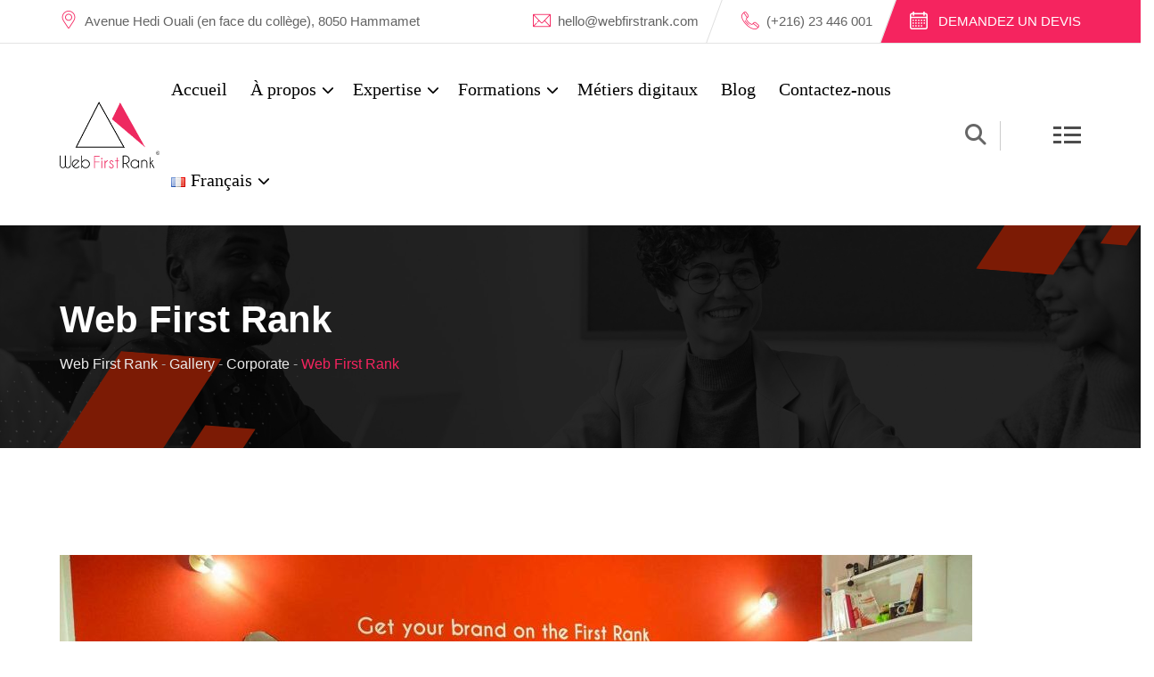

--- FILE ---
content_type: text/html; charset=UTF-8
request_url: https://www.webfirstrank.com/gallery/web-first-rank-5/
body_size: 25323
content:
<!doctype html><html lang="fr-FR" prefix="og: https://ogp.me/ns#"><head><script data-no-optimize="1">var litespeed_docref=sessionStorage.getItem("litespeed_docref");litespeed_docref&&(Object.defineProperty(document,"referrer",{get:function(){return litespeed_docref}}),sessionStorage.removeItem("litespeed_docref"));</script> <meta charset="UTF-8"><meta name="viewport" content="width=device-width, initial-scale=1.0"><link rel="profile" href="https://gmpg.org/xfn/11" /> <script id="lpData" type="litespeed/javascript">var lpData={"site_url":"https:\/\/www.webfirstrank.com","user_id":"0","theme":"finbuzz","lp_rest_url":"https:\/\/www.webfirstrank.com\/wp-json\/","nonce":"e3a8dd66cf","is_course_archive":"","courses_url":"https:\/\/www.webfirstrank.com\/toutes-formation\/","urlParams":{"pll-current-lang":"fr"},"lp_version":"4.2.9.4","lp_rest_load_ajax":"https:\/\/www.webfirstrank.com\/wp-json\/lp\/v1\/load_content_via_ajax\/","ajaxUrl":"https:\/\/www.webfirstrank.com\/wp-admin\/admin-ajax.php","lpAjaxUrl":"https:\/\/www.webfirstrank.com\/lp-ajax-handle","coverImageRatio":"5.16","toast":{"gravity":"bottom","position":"center","duration":3000,"close":1,"stopOnFocus":1,"classPrefix":"lp-toast"},"i18n":[]}</script> <script id="lpSettingCourses" type="litespeed/javascript">var lpSettingCourses={"lpArchiveLoadAjax":"1","lpArchiveNoLoadAjaxFirst":"0","lpArchivePaginationType":"","noLoadCoursesJs":"0"}</script> <style id="learn-press-custom-css">:root {
				--lp-container-max-width: 1290px;
				--lp-cotainer-padding: 1rem;
				--lp-primary-color: #ffb606;
				--lp-secondary-color: #442e66;
			}</style><noscript><style>#preloader{display:none;}</style></noscript><title>Web First Rank - Web First Rank</title><meta name="robots" content="follow, index, max-snippet:-1, max-video-preview:-1, max-image-preview:large"/><link rel="canonical" href="https://www.webfirstrank.com/gallery/web-first-rank-5/" /><meta property="og:locale" content="fr_FR" /><meta property="og:type" content="article" /><meta property="og:title" content="Web First Rank - Web First Rank" /><meta property="og:url" content="https://www.webfirstrank.com/gallery/web-first-rank-5/" /><meta property="og:site_name" content="Web First Rank" /><meta property="og:updated_time" content="2023-11-05T17:59:21+01:00" /><meta property="og:image" content="https://www.webfirstrank.com/wp-content/uploads/2021/10/DSC_5405-1024x683-1.jpg" /><meta property="og:image:secure_url" content="https://www.webfirstrank.com/wp-content/uploads/2021/10/DSC_5405-1024x683-1.jpg" /><meta property="og:image:width" content="1024" /><meta property="og:image:height" content="683" /><meta property="og:image:alt" content="Web First Rank : Office" /><meta property="og:image:type" content="image/jpeg" /><meta name="twitter:card" content="summary_large_image" /><meta name="twitter:title" content="Web First Rank - Web First Rank" /><meta name="twitter:image" content="https://www.webfirstrank.com/wp-content/uploads/2021/10/DSC_5405-1024x683-1.jpg" /> <script type="application/ld+json" class="rank-math-schema">{"@context":"https://schema.org","@graph":[{"@type":"BreadcrumbList","@id":"https://www.webfirstrank.com/gallery/web-first-rank-5/#breadcrumb","itemListElement":[{"@type":"ListItem","position":"1","item":{"@id":"https://www.webfirstrank.com","name":"Accueil"}},{"@type":"ListItem","position":"2","item":{"@id":"https://www.webfirstrank.com/gallery/","name":"Gallery"}},{"@type":"ListItem","position":"3","item":{"@id":"https://www.webfirstrank.com/gallery/web-first-rank-5/","name":"Web First Rank"}}]}]}</script> <link rel='dns-prefetch' href='//fonts.googleapis.com' /><link rel="alternate" type="application/rss+xml" title="Web First Rank &raquo; Flux" href="https://www.webfirstrank.com/feed/" /><link rel="alternate" type="application/rss+xml" title="Web First Rank &raquo; Flux des commentaires" href="https://www.webfirstrank.com/comments/feed/" /><link rel="alternate" title="oEmbed (JSON)" type="application/json+oembed" href="https://www.webfirstrank.com/wp-json/oembed/1.0/embed?url=https%3A%2F%2Fwww.webfirstrank.com%2Fgallery%2Fweb-first-rank-5%2F" /><link rel="alternate" title="oEmbed (XML)" type="text/xml+oembed" href="https://www.webfirstrank.com/wp-json/oembed/1.0/embed?url=https%3A%2F%2Fwww.webfirstrank.com%2Fgallery%2Fweb-first-rank-5%2F&#038;format=xml" /><style id='wp-img-auto-sizes-contain-inline-css' >img:is([sizes=auto i],[sizes^="auto," i]){contain-intrinsic-size:3000px 1500px}
/*# sourceURL=wp-img-auto-sizes-contain-inline-css */</style><link data-optimized="2" rel="stylesheet" href="https://www.webfirstrank.com/wp-content/litespeed/css/3b3814737e3122d9c41ccaa6e868fcfe.css?ver=ebe50" /><style id='global-styles-inline-css' >:root{--wp--preset--aspect-ratio--square: 1;--wp--preset--aspect-ratio--4-3: 4/3;--wp--preset--aspect-ratio--3-4: 3/4;--wp--preset--aspect-ratio--3-2: 3/2;--wp--preset--aspect-ratio--2-3: 2/3;--wp--preset--aspect-ratio--16-9: 16/9;--wp--preset--aspect-ratio--9-16: 9/16;--wp--preset--color--black: #000000;--wp--preset--color--cyan-bluish-gray: #abb8c3;--wp--preset--color--white: #ffffff;--wp--preset--color--pale-pink: #f78da7;--wp--preset--color--vivid-red: #cf2e2e;--wp--preset--color--luminous-vivid-orange: #ff6900;--wp--preset--color--luminous-vivid-amber: #fcb900;--wp--preset--color--light-green-cyan: #7bdcb5;--wp--preset--color--vivid-green-cyan: #00d084;--wp--preset--color--pale-cyan-blue: #8ed1fc;--wp--preset--color--vivid-cyan-blue: #0693e3;--wp--preset--color--vivid-purple: #9b51e0;--wp--preset--color--finbuzz-primary: #fa360a;--wp--preset--color--finbuzz-secondary: #ff5e17;--wp--preset--color--finbuzz-button-dark-gray: #111111;--wp--preset--color--finbuzz-button-light-gray: #a5a5a5;--wp--preset--color--finbuzz-button-white: #ffffff;--wp--preset--gradient--vivid-cyan-blue-to-vivid-purple: linear-gradient(135deg,rgb(6,147,227) 0%,rgb(155,81,224) 100%);--wp--preset--gradient--light-green-cyan-to-vivid-green-cyan: linear-gradient(135deg,rgb(122,220,180) 0%,rgb(0,208,130) 100%);--wp--preset--gradient--luminous-vivid-amber-to-luminous-vivid-orange: linear-gradient(135deg,rgb(252,185,0) 0%,rgb(255,105,0) 100%);--wp--preset--gradient--luminous-vivid-orange-to-vivid-red: linear-gradient(135deg,rgb(255,105,0) 0%,rgb(207,46,46) 100%);--wp--preset--gradient--very-light-gray-to-cyan-bluish-gray: linear-gradient(135deg,rgb(238,238,238) 0%,rgb(169,184,195) 100%);--wp--preset--gradient--cool-to-warm-spectrum: linear-gradient(135deg,rgb(74,234,220) 0%,rgb(151,120,209) 20%,rgb(207,42,186) 40%,rgb(238,44,130) 60%,rgb(251,105,98) 80%,rgb(254,248,76) 100%);--wp--preset--gradient--blush-light-purple: linear-gradient(135deg,rgb(255,206,236) 0%,rgb(152,150,240) 100%);--wp--preset--gradient--blush-bordeaux: linear-gradient(135deg,rgb(254,205,165) 0%,rgb(254,45,45) 50%,rgb(107,0,62) 100%);--wp--preset--gradient--luminous-dusk: linear-gradient(135deg,rgb(255,203,112) 0%,rgb(199,81,192) 50%,rgb(65,88,208) 100%);--wp--preset--gradient--pale-ocean: linear-gradient(135deg,rgb(255,245,203) 0%,rgb(182,227,212) 50%,rgb(51,167,181) 100%);--wp--preset--gradient--electric-grass: linear-gradient(135deg,rgb(202,248,128) 0%,rgb(113,206,126) 100%);--wp--preset--gradient--midnight: linear-gradient(135deg,rgb(2,3,129) 0%,rgb(40,116,252) 100%);--wp--preset--gradient--finbuzz-gradient-color: linear-gradient(to right,#ff5e17,#fa360a);--wp--preset--font-size--small: 12px;--wp--preset--font-size--medium: 20px;--wp--preset--font-size--large: 36px;--wp--preset--font-size--x-large: 42px;--wp--preset--font-size--normal: 16px;--wp--preset--font-size--huge: 50px;--wp--preset--spacing--20: 0.44rem;--wp--preset--spacing--30: 0.67rem;--wp--preset--spacing--40: 1rem;--wp--preset--spacing--50: 1.5rem;--wp--preset--spacing--60: 2.25rem;--wp--preset--spacing--70: 3.38rem;--wp--preset--spacing--80: 5.06rem;--wp--preset--shadow--natural: 6px 6px 9px rgba(0, 0, 0, 0.2);--wp--preset--shadow--deep: 12px 12px 50px rgba(0, 0, 0, 0.4);--wp--preset--shadow--sharp: 6px 6px 0px rgba(0, 0, 0, 0.2);--wp--preset--shadow--outlined: 6px 6px 0px -3px rgb(255, 255, 255), 6px 6px rgb(0, 0, 0);--wp--preset--shadow--crisp: 6px 6px 0px rgb(0, 0, 0);}:where(.is-layout-flex){gap: 0.5em;}:where(.is-layout-grid){gap: 0.5em;}body .is-layout-flex{display: flex;}.is-layout-flex{flex-wrap: wrap;align-items: center;}.is-layout-flex > :is(*, div){margin: 0;}body .is-layout-grid{display: grid;}.is-layout-grid > :is(*, div){margin: 0;}:where(.wp-block-columns.is-layout-flex){gap: 2em;}:where(.wp-block-columns.is-layout-grid){gap: 2em;}:where(.wp-block-post-template.is-layout-flex){gap: 1.25em;}:where(.wp-block-post-template.is-layout-grid){gap: 1.25em;}.has-black-color{color: var(--wp--preset--color--black) !important;}.has-cyan-bluish-gray-color{color: var(--wp--preset--color--cyan-bluish-gray) !important;}.has-white-color{color: var(--wp--preset--color--white) !important;}.has-pale-pink-color{color: var(--wp--preset--color--pale-pink) !important;}.has-vivid-red-color{color: var(--wp--preset--color--vivid-red) !important;}.has-luminous-vivid-orange-color{color: var(--wp--preset--color--luminous-vivid-orange) !important;}.has-luminous-vivid-amber-color{color: var(--wp--preset--color--luminous-vivid-amber) !important;}.has-light-green-cyan-color{color: var(--wp--preset--color--light-green-cyan) !important;}.has-vivid-green-cyan-color{color: var(--wp--preset--color--vivid-green-cyan) !important;}.has-pale-cyan-blue-color{color: var(--wp--preset--color--pale-cyan-blue) !important;}.has-vivid-cyan-blue-color{color: var(--wp--preset--color--vivid-cyan-blue) !important;}.has-vivid-purple-color{color: var(--wp--preset--color--vivid-purple) !important;}.has-black-background-color{background-color: var(--wp--preset--color--black) !important;}.has-cyan-bluish-gray-background-color{background-color: var(--wp--preset--color--cyan-bluish-gray) !important;}.has-white-background-color{background-color: var(--wp--preset--color--white) !important;}.has-pale-pink-background-color{background-color: var(--wp--preset--color--pale-pink) !important;}.has-vivid-red-background-color{background-color: var(--wp--preset--color--vivid-red) !important;}.has-luminous-vivid-orange-background-color{background-color: var(--wp--preset--color--luminous-vivid-orange) !important;}.has-luminous-vivid-amber-background-color{background-color: var(--wp--preset--color--luminous-vivid-amber) !important;}.has-light-green-cyan-background-color{background-color: var(--wp--preset--color--light-green-cyan) !important;}.has-vivid-green-cyan-background-color{background-color: var(--wp--preset--color--vivid-green-cyan) !important;}.has-pale-cyan-blue-background-color{background-color: var(--wp--preset--color--pale-cyan-blue) !important;}.has-vivid-cyan-blue-background-color{background-color: var(--wp--preset--color--vivid-cyan-blue) !important;}.has-vivid-purple-background-color{background-color: var(--wp--preset--color--vivid-purple) !important;}.has-black-border-color{border-color: var(--wp--preset--color--black) !important;}.has-cyan-bluish-gray-border-color{border-color: var(--wp--preset--color--cyan-bluish-gray) !important;}.has-white-border-color{border-color: var(--wp--preset--color--white) !important;}.has-pale-pink-border-color{border-color: var(--wp--preset--color--pale-pink) !important;}.has-vivid-red-border-color{border-color: var(--wp--preset--color--vivid-red) !important;}.has-luminous-vivid-orange-border-color{border-color: var(--wp--preset--color--luminous-vivid-orange) !important;}.has-luminous-vivid-amber-border-color{border-color: var(--wp--preset--color--luminous-vivid-amber) !important;}.has-light-green-cyan-border-color{border-color: var(--wp--preset--color--light-green-cyan) !important;}.has-vivid-green-cyan-border-color{border-color: var(--wp--preset--color--vivid-green-cyan) !important;}.has-pale-cyan-blue-border-color{border-color: var(--wp--preset--color--pale-cyan-blue) !important;}.has-vivid-cyan-blue-border-color{border-color: var(--wp--preset--color--vivid-cyan-blue) !important;}.has-vivid-purple-border-color{border-color: var(--wp--preset--color--vivid-purple) !important;}.has-vivid-cyan-blue-to-vivid-purple-gradient-background{background: var(--wp--preset--gradient--vivid-cyan-blue-to-vivid-purple) !important;}.has-light-green-cyan-to-vivid-green-cyan-gradient-background{background: var(--wp--preset--gradient--light-green-cyan-to-vivid-green-cyan) !important;}.has-luminous-vivid-amber-to-luminous-vivid-orange-gradient-background{background: var(--wp--preset--gradient--luminous-vivid-amber-to-luminous-vivid-orange) !important;}.has-luminous-vivid-orange-to-vivid-red-gradient-background{background: var(--wp--preset--gradient--luminous-vivid-orange-to-vivid-red) !important;}.has-very-light-gray-to-cyan-bluish-gray-gradient-background{background: var(--wp--preset--gradient--very-light-gray-to-cyan-bluish-gray) !important;}.has-cool-to-warm-spectrum-gradient-background{background: var(--wp--preset--gradient--cool-to-warm-spectrum) !important;}.has-blush-light-purple-gradient-background{background: var(--wp--preset--gradient--blush-light-purple) !important;}.has-blush-bordeaux-gradient-background{background: var(--wp--preset--gradient--blush-bordeaux) !important;}.has-luminous-dusk-gradient-background{background: var(--wp--preset--gradient--luminous-dusk) !important;}.has-pale-ocean-gradient-background{background: var(--wp--preset--gradient--pale-ocean) !important;}.has-electric-grass-gradient-background{background: var(--wp--preset--gradient--electric-grass) !important;}.has-midnight-gradient-background{background: var(--wp--preset--gradient--midnight) !important;}.has-small-font-size{font-size: var(--wp--preset--font-size--small) !important;}.has-medium-font-size{font-size: var(--wp--preset--font-size--medium) !important;}.has-large-font-size{font-size: var(--wp--preset--font-size--large) !important;}.has-x-large-font-size{font-size: var(--wp--preset--font-size--x-large) !important;}
/*# sourceURL=global-styles-inline-css */</style><style id='classic-theme-styles-inline-css' >/*! This file is auto-generated */
.wp-block-button__link{color:#fff;background-color:#32373c;border-radius:9999px;box-shadow:none;text-decoration:none;padding:calc(.667em + 2px) calc(1.333em + 2px);font-size:1.125em}.wp-block-file__button{background:#32373c;color:#fff;text-decoration:none}
/*# sourceURL=/wp-includes/css/classic-themes.min.css */</style><style id='finbuzz-style-inline-css' >.entry-banner {
					background-image: url(https://www.webfirstrank.com/wp-content/themes/finbuzz/assets/img/banner.png);
			background-repeat: no-repeat;
			background-size: cover;
			background-position:bottom;
			}

	.content-area {
		padding-top: 120px; 
		padding-bottom: 120px;
	}
		#page .content-area {
		background-image: url(  );
		background-color: #ffffff;
	}
		.error-page-area .error-page-content {		 
		background-color: #ffffff;
	}
	
	
/*# sourceURL=finbuzz-style-inline-css */</style><style id='finbuzz-dynamic-inline-css' >body{ --rt-primary-color: #f5245f; --rt-secondary-color: #f5245f; }  @media ( min-width:1400px ) { .container {  max-width: 1170px!important; } } a { color: #f5245f; }  .primary-color { color: #f5245f; } .secondary-color { color: #f5245f; }  .site-header .site-branding a img, .rt-sticky .site-branding .dark-logo img{  max-width: 120px; } body { color: #827b89; font-family: 'Roboto Condensed', sans-serif; font-size: 16px; line-height: 28px; font-weight : 300; font-style: normal; } h1,h2,h3,h4,h5,h6 { font-family: 'Barlow Condensed', sans-serif; font-weight : 600; } h1 { font-size: 46px; line-height: 50px; font-style: normal; } h2 { font-size: 36px; line-height: 44px; font-style: normal; } h3 { font-size: 28px; line-height: 36px; font-style: normal; } h4 { font-size: 22px; line-height: 32px; font-style: normal; } h5 { font-size: 18px; line-height: 28px; font-style: normal; } h6 { font-size: 14px; line-height: 24px; font-style: normal; } .topbar-style-2 .header-top-bar, .topbar-style-3 .header-top-bar{ background-color: #f5245f; }  .topbar-left .header-button a, .topbar-style-1 .header-top-bar .topbar-right .header-right-button .header-btn { color: #ffffff; } .topbar-style-1 .header-top-bar .topbar-right .header-right-button .header-btn, .header-style-2 .header-top-right li .header-right-button .header-btn, .accordion-style-3 .accordion-button.collapsed:before, .header-style-4 .info-wrap .header-right-button a{ background-image: linear-gradient(to right, #f5245f , #f5245f); } .topbar-style-1 .header-top-bar .topbar-right .header-right-button .header-btn:hover, .header-style-2 .header-top-right li .header-right-button .header-btn:hover, .header-style-4 .info-wrap .header-right-button a:hover, .header-style-4 .info-wrap .header-right-button a:hover { background-image: linear-gradient(to right, #f5245f , #f5245f); } .mobile-top-bar .header-social li a:hover, .header-style-9 .header-area .header-right .info-wrap li .header-right-button a, .topbar-style-4 .tophead-right .header-button:after{ background:#f5245f} .topbar-right ul .topbar-social a:hover, .topbar-left .header-button a i, .header-style-2 .header-top .header-top-middle .header-button a i, .header-style-4 .info-wrap .search-btn i:hover{ color:#f5245f} .mobile-top-bar .header-button a{ background-image: linear-gradient(to right, #f5245f , #f5245f); } .topbar-style-4 .tophead-left i, .topbar-style-4 .tophead-right i{ color:#f5245f} .header-style-9 .header-area .header-right .info-wrap li a.cart-trigger-icon:hover, .header-style-9 .header-area .header-right .info-wrap li.search-btn a:hover{ background-color:#f5245f; }  .header-style-1.trheader .header-menu .additional-menu-area span.side-menu-trigger span, .header-style-2.trheader .header-menu .additional-menu-area span.side-menu-trigger span, .header-style-5.trheader .header-menu .additional-menu-area span.side-menu-trigger span, .header-style-2.trheader .additional-menu-area span.side-menu-trigger span::before, .header-style-3.trheader .header-menu .additional-menu-area span.side-menu-trigger span, .header-style-3.trheader .additional-menu-area span.side-menu-trigger span::before, .header-style-1.trheader .additional-menu-area span.side-menu-trigger span::before { background-color: #ffffff; }   .header-style-6.trheader .header-menu .additional-menu-area span.side-menu-trigger span, .header-style-7.trheader .header-menu .additional-menu-area span.side-menu-trigger span, .header-style-8.trheader .header-menu .additional-menu-area span.side-menu-trigger span {  border-color: #ffffff; } .header-style-6.trheader .header-icon-area:before, .header-style-7.trheader .header-icon-area:before, .header-style-8.trheader .header-icon-area:before {  background:#ffffff; }  .trheader .header-icon-area:before, .header-style-1.trheader .info-wrap .search-btn i:before, .header-style-4.trheader .info-wrap .search-btn i, .trheader.cart-area .cart-trigger-icon, .trheader.header-style-5 .info-wrap .cart-area .cart-trigger-icon, .header-style-3.trheader .info-wrap .search-btn i:before, .header-style-2.trheader .menu-wrap .info-wrap .header-icon-area .search-icon i, .header-style-1.trheader ul.info-wrap .header-number .media .item-icon, .trheader .header-top-right li .media .item-icon, .header-style-8.trheader .cart-area .cart-trigger-icon, .trheader.header-style-5 .menu-full-wrap .info-wrap .search-icon a, .header-style-6.trheader .header-icon-area .search-icon a i, .header-style-7.trheader .header-icon-area .search-icon a, .header-style-7.trheader .cart-area .cart-trigger-icon, .header-style-7.trheader .info-wrap .info .info-text i, .header-style-10.trheader .header-area .header-right .cart-area .cart-trigger-icon, .header-style-8.trheader .info-wrap .header-3-right .header-button i, .header-style-8.trheader .header-style-8-menu .menu-wrap .info-wrap .header-icon-area .search-icon a i { color:#ffffff; }  .header-style-10.trheader .header-area .header-right .search-icon svg path{  stroke: #ffffff; } .header-style-7 .menu-layout7, .header-style-8 .header-style-8-menu .menu-wrap, .rt-sticky .header-style-8-menu { background-color:#f5245f; } .header-style-8.trheader .header-area .header-menu.rt-sticky{ background:transparent; box-shadow:none } .header-style-7 .menu-layout7.rt-sticky { background: rgba(245, 36, 95, 0.95); } .trheader.header-style-7 .menu-layout7.rt-sticky{ background: rgba(245, 36, 95, 0.95); } .header-style-8 .header-top-8-wrap .header-info-wrap i{ color:#f5245f; } .site-header .main-navigation nav ul li a { font-family: 'Barlow Condensed', sans serif; font-size: 20px; line-height: 22px; font-weight : 500;  font-style: normal; } .site-header .main-navigation ul li ul li a { font-family: 'Barlow Condensed', sans serif; font-size: 18px; line-height: 22px;  color: #000000; font-style: normal; } .mean-container .mean-nav ul li a { font-family: 'Barlow Condensed', sans serif; font-size: 18px; line-height: 22px; font-weight : 500; font-style: normal; }   .trheader .site-header .main-navigation .menu > li > a, .header-style-1.trheader ul.info-wrap .header-number .media .media-body .item-label, .header-style-1.trheader ul.info-wrap .header-number .media .media-body .item-number, .trheader .header-top-middle .item-paragraph, .header-style-5.trheader .header-number .media .media-body a, .header-style-5.trheader .header-number .media .media-body .item-label, .header-style-2.trheader .header-top .header-top-middle .header-button a, .header-style-2.trheader .header-top-right li .media .media-body .item-label, .header-style-7 .header-menu .info-wrap .info-text a, .header-style-8.trheader .header-top-8-wrap .header-info-wrap span, .header-style-8.trheader .header-top-8-wrap .header-info-wrap a, .header-style-2.trheader .header-top-right li .media .media-body a{ color: #ffffff; } .trheader .main-navigation .menu .menu-item-has-children:after{ color:#ffffff; } .header-style-4 .info-wrap .search-btn i:hover{ color: #f5245f; } .site-header .main-navigation ul li ul li a { color: #000000; } .additional-menu-area .sidenav-social span a:hover i, .additional-menu-area .sidenav ul li a:hover, .additional-menu-area .sidenav .closebtn{ color: #f5245f; } .header-style-5.trheader .header-area .header-menu.rt-sticky{ background:#f5245f; } .header-style-5 .header-area .header-menu.rt-sticky{ background:#f5245f; } .site-header .main-navigation ul li ul li, .site-header .main-navigation ul li ul{ background-color: #ffffff; } .site-header .main-navigation ul.menu li ul.sub-menu li:hover { background-color: #ffffff; } .site-header .main-navigation ul.menu li ul.sub-menu li:hover:after{ color:#111111; } .site-header .main-navigation ul li.mega-menu ul.sub-menu li a:hover, .site-header .main-navigation ul li ul li a:hover:before, .site-header .main-navigation ul li ul li a::before { color: #f5245f; } .site-header .main-navigation ul.menu li ul.sub-menu li a:hover { color: #f5245f; } .site-header .main-navigation ul li.mega-menu > ul.sub-menu { background-color: #ffffff} .site-header .main-navigation ul li.mega-menu ul.sub-menu li a { color: #000000} .site-header .main-navigation ul li.mega-menu > ul.sub-menu li:hover:before { color: #f5245f; } .site-header .main-navigation ul li ul:after, .site-header .main-navigation ul li.mega-menu > ul:after { background:#f5245f; } .mean-container a.meanmenu-reveal, .mean-container .mean-nav ul li a.mean-expand { color: #f5245f; } .mean-container a.meanmenu-reveal span { background-color: #f5245f; } .mean-container .mean-bar {  border-color: #f5245f; } .mean-container .mean-nav ul li.current_page_item > a, .mean-container .mean-nav ul li.current-menu-item > a, .mean-container .mean-nav ul li.current-menu-parent > a { color: #f5245f; } .header-style-1 ul.info-wrap .header-number .media .item-icon { color: #f5245f; } .site-header .search-box .search-text { border-color: #f5245f; } .header-style-1 .site-header .header-top .icon-left { border-color: #f5245f; } .header-style-1.trheader .rt-sticky ul.info-wrap .header-number .media .item-icon { color:#f5245f} .rt-sticky-menu-wrapper { border-color: #f5245f} .header-style-6.trheader .header-area .header-menu.rt-sticky{ background-color:#f5245f; } .entry-banner .entry-banner-content h1 { color: #ffffff; } .breadcrumb-area .entry-breadcrumb span a, .breadcrumb-trail ul.trail-items li a { color: #ebebeb; } .breadcrumb-area .entry-breadcrumb span a:hover, .breadcrumb-trail ul.trail-items li a:hover { color: #f5245f; } .breadcrumb-trail ul.trail-items li, .entry-banner .entry-breadcrumb .delimiter, .entry-banner .entry-breadcrumb .dvdr { color: #a6a6a6; } .breadcrumb-area .entry-breadcrumb > span:last-child, .breadcrumb-trail ul.trail-items li > span { color: #f5245f; } .entry-banner:after {   background: rgba(0, 0, 0, 0.5); } .entry-banner .entry-banner-content { padding-top: 80px; padding-bottom: 80px; }  a.scrollup { background-color: #f5245f; } a.scrollup:hover { color: #f5245f; } .footer-top-area { background-color: #ffffff;  } .footer-style-6 .footer-area .footer-bottom{  background:#000000; } .footer-style-6 .footer-top-area{  background:#f5245f; }  .footer-area .widgettitle:after, .footer-area .mc4wp-form .mc4wp-form-fields .mc4-subscriber button{ background-color: #f5245f; } .footer-area .widgettitle:before{ background-color: #f5245f; } .footer-style-2 .footer-top-area .rt_footer_social_widget .footer-social li a:hover { background-color: #f5245f; } .rt-box-title-1 span { border-top-color: #f5245f; } .footer-area .rt_footer_social_widget .footer-social li a:hover{ background:#f5245f; }  .widget_finbuzz_download .download-list .item .item-icon2 a, .sidebar-widget-area .widget_recent_comments ul li.recentcomments:hover::after, .sidebar-widget-area .widget_recent_comments ul li.recentcomments:hover::before { background:#f5245f; } .sidebar-widget-area .widget ul li a:hover { color: #f5245f; } .sidebar-widget-area .widget ul li:before, .blog-date:after, .sidebar-widget-area .widget h3.widgettitle::after { background:#f5245f; } .rt-post-box .post-box-style .media .media-body ul li a, .post-box-style .post-box-date ul li i, .post-box-style .media-body h3 a:hover, .feature-post-layout .entry-title a:hover, .post-tab-layout .post-box-date ul li:first-child, .post-tab-layout .entry-title a:hover, .blog-box .entry-content ul li a:hover, .blog-box .entry-content h3:hover a, .rt_widget_recent_entries_with_image .topic-box .posted-date i { color:#f5245f; } .search-form input:focus { border-color: #f5245f; } .sidebar-widget-area .rt_widget_recent_entries_with_image .media-body .posted-date a, .sidebar-widget-area .widget ul li.active a, .sidebar-widget-area .widget ul li.active a:before, .footer-top-area .search-form input.search-submit, .footer-top-area ul li:before, .footer-top-area ul li a:before, .author-widget .phone-number-layout .phone a:hover { color: #f5245f; } .footer-top-area .search-form input.search-submit, .footer-top-area ul li a:before, .footer-top-area .stylish-input-group .input-group-addon button i { color: #f5245f; } .footer-top-area .stylish-input-group .input-group-addon button:hover { background: #f5245f; } .rt-box-title-1, .author-widget .phone-number-layout .author-icon > div{ background-color: #f5245f; } .sidebar-widget-area .widget_recent_comments ul li.recentcomments:hover > span:before, .footer-area .mc4wp-form .mc4wp-form-fields .mc4-subscriber button:hover, .sidebar-widget-area .widget h3.widgettitle::before, .sidebar-widget-area .widget_block h2:before{ background-color: #f5245f; } .feature-post-layout .post-box-date ul li.feature-date, .rt_widget_recent_entries_with_image .topic-box .widget-recent-post-title a:hover, .single-post .entry-content ul li a:hover, .blog .entry-content ul li a:hover { color: #f5245f; } .rt_widget_recent_entries_with_image .topic-box .post-date1 span { background-color: #f5245f; } .sidebar-widget-area .mc4wp-form .form-group .item-btn { background-color: #f5245f; } .sidebar-widget-area .mc4wp-form .form-group .item-btn:hover { background-color: #f5245f; } .post-tab-layout ul.btn-tab li .active { background-color: #f5245f; } .call-to-action-content .rtin-des .item-btn:hover, .download-list ul li a{ background-color: #f5245f; } .download-list ul li a:hover { background-color: #f5245f; } .sidebar-widget-area .widget_calendar td a, .sidebar-widget-area .widget_calendar a:hover, .download-list .item .item-icon i { color: #f5245f; } .menu-service-menu-container #menu-service-menu .service-sidebar-menu:after, .download-list .item:after{ background-color:#f5245f; } .menu-service-menu-container #menu-service-menu .service-sidebar-menu a::after{ border-color:#f5245f; } .single-service-1  .elementor-widget-container:after{ border-bottom: 55px solid #f5245f; } .sidebar-widget-area .widget_recent_comments ul li.recentcomments:hover::before, .wp-block-archives li a:hover:before, .wp-block-categories li a:hover:before, .wp-block-archives li:hover{ color:#f5245f!important; } .widget_block .wp-block-latest-comments .wp-block-latest-comments__comment a:hover{ color:#f5245f; } .entry-footer .about-author .media-body .author-title, .entry-title h1 a { color: #f5245f; } .comments-area .main-comments .replay-area a:hover { background-color: #f5245f; } .blog-style-2 .readmore-btn:hover { background-color: #f5245f; color: #ffffff; } .entry-header .entry-meta .post-date:after, blockquote:before, .single-post .single-post-list li:before, .entry-footer .item-tags a:hover{ background:#f5245f; } .entry-footer .post-share .share-links a:hover, .post-navigation .post-nav-title a:hover, .rt-related-post-info .post-date ul li.post-relate-date, .post-navigation .next-article a:hover, .post-navigation .prev-article a:hover{ color:#f5245f} .error-page-area {   background-color: #ffffff; } .error-page-area .text-1 {  color: #111111; } .error-page-area .text-2 { color: #000000; } .error-page-area .error-page-content .go-home a:after {   background: #f5245f; } .error-page-area .error-page-content .go-home a:before {   background: #f5245f; } .error-btn{ background: #f5245f; } .comments-area > h4:before, .comment-respond > h4:before{ background: #f5245f; } .comments-area > h4::after, .comment-respond > h4:after{ background: #f5245f; } .submit-btn:hover { background-color: #f5245f; } .footer-top-area .mc4wp-form .form-group .item-btn:hover { background-color: #f5245f; } .submit-btn:after {   background: #f5245f; } .submit-btn:before {   background: #f5245f; }  .sidebar-widget-area .widget_calendar caption, .sidebar-widget-area .widget_calendar table td#today { background: #f5245f; } .footer-top-area .mc4wp-form .form-group .item-btn { background: #f5245f; } .entry-footer ul.item-tags li a:hover, .entry-header .entry-meta ul li a:hover { color: #f5245f; } .about-author ul.author-box-social li a:hover { color: #f5245f; } .post-navigation .next-article i, .post-navigation .prev-article i { color: #f5245f; } .entry-header .entry-meta ul li i, .entry-header .entry-post-meta ul li a { color: #f5245f; } .single-post .entry-content ol li:before, .entry-content ol li:before { background-color: #f5245f; } .rt-related-post .title-section h2:after { background-color: #f5245f; } .blog .entry-content .entry-title a:hover, .content-search .entry-content .entry-title a:hover{ color: #f5245f; } .blog .blog-layout-1 .blog-box .entry-content h3 a:hover{ color: #f5245f; } .sidebar-widget-area .widget_block.widget_search .wp-block-search__button{ background-color: #f5245f; }  .sidebar-widget-area .widget ul li a:hover:before{ color: #f5245f; } .pagination-area ul li.active a, .pagination-area ul li a:hover { background-color: #f5245f; border-color:#f5245f;  } .pagination-area ul li.active a{ border-color:#f5245f; } .widget_block .wp-block-latest-comments .wp-block-latest-comments__comment:hover:before{ color:#f5245f; } .rt-woo-nav .owl-custom-nav .owl-prev:hover, .rt-woo-nav .owl-custom-nav .owl-next:hover { background-color: #f5245f; }  .rt-drop, .post-detail-style3 .breadcrumbs-area2 .breadcrumbs-content ul li, .post-detail-style3 .breadcrumbs-area2 .breadcrumbs-content ul li a, .post-detail-style3 .breadcrumbs-area2 .breadcrumbs-content ul li a:hover, .breadcrumbs-area2 .breadcrumbs-content h3 a:hover, .post-detail-style3 .post-3-no-img-meta ul.post-info-light li a:hover, .post-detail-style3 .entry-meta li a:hover, .rt-news-box .post-cat span a:hover, .rt-news-box .topic-box .post-date1 span a:hover, .rt_widget_recent_entries_with_image .topic-box .post-date1 span a:hover, .sidebar-widget-area .widget.title-style-1 h3.widgettitle, .search-form input.search-submit, ul.news-info-list li i, .search-form input.search-submit:hover, .rt-cat-list-widget li:hover a, .footer-top-area .search-form input.search-submit, .ui-cat-tag a:hover, .entry-post-meta .post-author a:hover, .post-detail-style2 .post-info-light ul li a:hover, .post-detail-style2 .entry-meta li a:hover, .entry-title a:hover, .blog-layout-1 .entry-meta ul li a:hover, .blog-box .blog-bottom-content-holder ul li i, .blog .entry-content ul li i, .blog-layout-2 .blog-list .entry-content .blog-date i, .content-search .entry-content ul li i, .footer-top-area .rt-news-box .dark .rt-news-box-widget .media-body a:hover, .entry-footer .share-social ul a:hover, .archive .entry-content ul li i, .archive .entry-content .entry-title a:hover{ color: #f5245f; } .blog-box .entry-content .blog-date:after{ background-color:#f5245f; } .search-form button, #respond form .btn-send:hover{ color:#f5245f; }  .rt-box-title-2,.blog-box .blog-img-holder .entry-content, button, input[type="button"], input[type="reset"], input[type="submit"], .sidebar-widget-area .widget.title-style-1 h3.widgettitle, .rt-cat-list-widget li:before, .elementor-widget-wp-widget-categories ul li:before, .cat-holder-text, .blog-layout-2 .entry-meta .blog-cat ul li a:hover, .blog-layout-3 .entry-meta ul li.blog-cat li a:hover, #respond form .btn-send {   background-color: #f5245f; } .elementor-widget-wp-widget-categories ul li a:before {   color: #f5245f; } .elementor-widget-wp-widget-categories ul li:hover a { color: #f5245f; } .post-detail-style2 .cat-holder:before {   border-top: 8px solid #f5245f; } .footer-top-area .widget_tag_cloud a:hover { background-color: #f5245f !important; } .entry-content .wpb_layerslider_element a.layerslider-button, .comments-area h3.comment-num:after {  background: #f5245f; } .entry-content .btn-read-more-h-b, .pagination-area ul li span .header-style-10.trheader #tophead .tophead-social li a:hover {   border: 1px solid #f5245f; } .bottomBorder {   border-bottom: 2px solid #f5245f; } .search-form input.search-field { border-color: #f5245f; }  .search-form input.search-submit { background-color: #f5245f; border: 2px solid #f5245f; } .sidebar-widget-area .widget.title-style-1 h3.widgettitle span { border-top: 10px solid #f5245f; }  .sidebar-widget-area .widget_tag_cloud a:hover, .sidebar-widget-area .widget_product_tag_cloud a:hover { background-color: #f5245f; } .cat-holder:before {   border-top: 8px solid #f5245f; } .footer-bottom-social ul li a { background-color: #f5245f; } .footer-bottom-social ul li a:hover {   background-color: #f5245f; } .page-links span.current .page-number, .page-links a.post-page-numbers:hover .page-number { background-color: #f5245f; }  .service-grid-layout2 .service-item .service-content .service-button1 a:after, .service-grid-layout2 .service-item:after, .rt-related-service .service-item .service-content, .rt-related-service .rtin-item .rtin-content, .service-grid-layout3 .service-item:hover .service-content:after{ background-color: #f5245f; } .elementor-3673 .elementor-element.elementor-element-6559048 .elementor-icon-list-icon i, .elementor-3673 .elementor-element.elementor-element-26af55c .elementor-icon-list-icon i, .service-grid-layout3 .service-item .service-title a:hover { color:#f5245f; }  #sb_instagram #sbi_images .sbi_item .sbi_photo_wrap::before{ background-color: rgba(245, 36, 95, 0.79); } .portfolio-single .single-portfolio-img-wrap:before, .rt-woo-nav .owl-custom-nav .owl-prev, .rt-woo-nav .owl-custom-nav .owl-next{  background:#f5245f; }  .gallery-single .rt-swiper-slider .rt-swiper-container .swiper-button > div{ background:#f5245f; } .gallery-multi-layout-1 .rtin-item .rtin-figure .rtin-content .item-button .gallery-btn{ color:#f5245f; } .gallery-default .rtin-item .rtin-content .rtin-cat a, .gallery-multi-layout-2 .rtin-item h3 a:hover{ color:#f5245f; } .gallery-multi-layout-2 .rtin-item .item-icon a:hover, .gallery-single .rt-swiper-slider .rt-swiper-container .swiper-button > div:hover{ background-color:#f5245f; } .fluentform .team-form-input .team-fluent-date .ff-el-input--content:before, .rtin-item .rtin-content h3 a:hover { color:#f5245f; } portfolio-multi-layout-10 .rtin-item .rtin-content h3 a:hover { color:#f5245f!important; } .team-single .rtin-item-wrap .rtin-item .rtin-social ul.rtin-social-icon li a:hover, .team-multi-layout-1 .rtin-item .team-thumb .rtin-social-icon, .team-multi-layout-1 .rtin-item:hover::before, .team-multi-layout-2 .rtin-item:hover .rtin-content-wrap .rtin-content .btn-style4::after, .team-multi-layout-2 .rtin-item .rtin-content-wrap .rtin-content .rtin-designation:after, .team-single .rtin-item-wrap .rtin-content .rtin-designation::after, .team-single .rtin-item-wrap .rtin-content ul li::before { background:#f5245f;  } .team-multi-layout-2 .rtin-item .rtin-content-wrap .rtin-content .rtin-designation:before{ background:#f5245f; } .team-multi-layout-1 .rtin-item:hover::after { border-color:#f5245f; } .team-single .rtin-item .rtin-thums:after{ border-bottom: 55px solid #f5245f; } .team-related-post .rtin-item .rtin-social li ul li a{ background:#f5245f; } .team-related-post .rtin-item .rtin-social li ul li a:hover{ background:#fff; color:#f5245f; } .team-single .rtin-item-wrap .rtin-item .rtin-social ul.rtin-social-icon li a{ color:#f5245f; } .team-single .rtin-item-wrap .rtin-content .rtin-designation::before { background-color:#f5245f; } .widget_fluentform_widget .service-form-btn .ff-btn-submit, .fluentform .team-form-btn button.ff-btn{ background:#f5245f; } .widget_fluentform_widget .service-form-btn .ff-btn-submit:hover, .fluentform .team-form-btn button.ff-btn:hover{ background:#f5245f; } .btn-style2:after { background-color:#f5245f; } .btn-style1:hover { background-color:#f5245f; border-color:#f5245f; } .btn-style1 svg pathm, .btn-style9 svg path{ fill:#f5245f; } .header-style-6 .header-icon-area .search-icon a:hover i, .btn-style9{ color:#f5245f; } .btn-style9{ border-color:#f5245f; } .header-search .stylish-input-group input[type=search], .header-search .header-search-form input[type=search], .header-search .custom-search-input input[type=text]{  border-color:#f5245f; }  @-webkit-keyframes pulse2 { 0% {  -webkit-box-shadow: 0 0 0 0 #f5245f;;   box-shadow: 0 0 0 0 #f5245f;; } 70% {  -webkit-box-shadow: 0 0 0 20px rgba(94, 223, 255, 0);   box-shadow: 0 0 0 20px rgba(94, 223, 255, 0); } 100% {  -webkit-box-shadow: 0 0 0 0 rgba(94, 223, 255, 0);   box-shadow: 0 0 0 0 rgba(94, 223, 255, 0); }  }  @keyframes pulse2 { 0% {  -webkit-box-shadow: 0 0 0 0 #f5245f;;   box-shadow: 0 0 0 0 #f5245f;; } 70% {  -webkit-box-shadow: 0 0 0 20px rgba(94, 223, 255, 0);   box-shadow: 0 0 0 20px rgba(94, 223, 255, 0); } 100% {  -webkit-box-shadow: 0 0 0 0 rgba(94, 223, 255, 0);   box-shadow: 0 0 0 0 rgba(94, 223, 255, 0); } } .footer-style-6 .footer-top-area .textwidget p, .banner-addon.style-6 .subtitle, .banner-addon.style-7 .subtitle , .counter-style4 .count .counterUp, .counter-style4 .count-text, .service-grid-layout8 .content-header .service-count, .footer-style-6 .footer-top-area .footer-top-widget .corporate-address li a{ font-family: 'Barlow Condensed', sans-serif; } .woocommerce-MyAccount-navigation ul li a:hover, .woocommerce .rt-product-block .price-title-box .rt-title a:hover, .woocommerce .product-details-page .product_meta > span a:hover, .woocommerce-cart table.woocommerce-cart-form__contents .product-name a:hover, .woocommerce .product-details-page .post-social-sharing ul.item-social li a:hover, .woocommerce .product-details-page table.group_table td > label > a:hover, .cart-area .minicart-title a:hover, .cart-area .minicart-remove a:hover { color: #f5245f; } .woocommerce .rt-product-block .rt-buttons-area .btn-icons a:hover, .woocommerce div.product .woocommerce-tabs ul.tabs li a:before { background-color: #f5245f; } .woocommerce #respond input#submit.alt, .woocommerce #respond input#submit, .woocommerce button.button.alt, .woocommerce input.button.alt, .woocommerce button.button, .woocommerce a.button.alt, .woocommerce input.button, .woocommerce a.button, .cart-btn a.button, #yith-quick-view-close { background-color: #f5245f; } .woocommerce #respond input#submit.alt:hover, .woocommerce #respond input#submit:hover, .woocommerce button.button.alt:hover, .woocommerce input.button.alt:hover, .woocommerce button.button:hover, .woocommerce a.button.alt:hover, .woocommerce input.button:hover, .woocommerce a.button:hover, .cart-btn a.button:hover, #yith-quick-view-close:hover { background-color: #f5245f; } .woocommerce-message, .woocommerce-info {   border-top-color: #f5245f; } .woocommerce .product-details-page .rt-right .wistlist-compare-box a:hover, .cart-area .cart-trigger-icon:hover, .header-style-5 .header-menu.rt-sticky .cart-area .cart-trigger-icon > span, .header-style-7 .cart-area .cart-trigger-icon > span, .header-style-8 .cart-area .cart-trigger-icon > span { color:#f5245f; } .cart-area .cart-trigger-icon > span, .woocommerce #respond input#submit.alt:hover, .woocommerce #respond input#submit:hover, .woocommerce button.button.alt:hover, .woocommerce input.button.alt:hover, .woocommerce button.button:hover, .woocommerce a.button.alt:hover, .woocommerce input.button:hover, .woocommerce a.button:hover, .woocommerce #respond input#submit.alt, .woocommerce #respond input#submit, .woocommerce button.button.alt, .woocommerce input.button.alt, .woocommerce button.button, .woocommerce a.button.alt, .woocommerce input.button, .woocommerce a.button, .cart-btn a.button .cart-btn a.button:hover, .woocommerce button.button:disabled:hover, .woocommerce button.button:disabled[disabled]:hover, .woocommerce div.product .woocommerce-tabs ul.tabs li a:before{ background:#f5245f; } .testimonial-slider-style9 .item-content .tcontent, .post-grid-style7 .blog-date > div, .counter-style5 .success-count-wrap .count .count-text, .counter-style5 .success-count-wrap .count .counterUp, .counter-style5 .success-count-wrap .count .plus{ font-family:'Barlow Condensed', sans-serif; } .btn-style3{ background:#f5245f} .btn-style3:hover svg path{ fill:} .btn-style5 svg path, .btn-style8 svg path, .btn-style7 svg path{ fill:#f5245f; } .btn-style5:hover, .btn-style9::before{ background-color:#f5245f; } .loadMore{ border-color:#f5245f; } .loadMore:hover, .btn-style6:hover, .btn-style7:hover{ color:#f5245f; } .btn-style6::before, .btn-style6::after{ background-color:#f5245f; } .btn-style8{ border-color:#f5245f; color:#f5245f; } .info-style9 .info-item:hover .info-button7 .btn-style8 {   background-color: #f5245f;   border: 1px solid#f5245f; } .service-grid-layout6 .service-item:hover .btn-style8:hover, .portfolio-multi-layout-9 .rtin-item .item-img .rtin-content .content_inner .round-button .round-btn i{ color:#f5245f; } .btn-wrap .btn-style9::before, .portfolio-multi-layout-9 .rtin-item .item-img .rtin-content .content_inner .round-button .round-btn:hover, .info-style13 .info-item:after{ background-color:#f5245f; } .sec-title .sub-title { color: #f5245f; } .section-title h2:after, .sec-title.style2 .rtin-title:before, .sec-title.style2 .rtin-title:after, .sec-title.style1 .sec-title-holder .rtin-title::after { background: #f5245f; } .sec-title.style2 .section-title span { color: #f5245f; } .barshow .title-bar, .about-info-text h2:after { background-color: #f5245f; } .sec-title.style4 .rtin-title:after { background-color: #f5245f; } .sec-title.style1 .sec-title-holder .rtin-title::before{ background: #f5245f; } .banner-slider-addon .main-banner-slider .play-btn .play-icon, .banner-slider-addon .banner-content .banner-btn-list li a span i{ color: #f5245f; } .banner-slider-addon .banner-content .banner-btn-list li a:hover{ background-color: #f5245f; } .banner-slider-addon .banner-content .banner-btn-list li a svg path{ fill:#f5245f; } .barshow .title-bar2{ background-color:#f5245f; } .barshow .title-bar1{ background-color:#f5245f; } .about-image-text .about-content .sub-rtin-title, .title-text-button .subtitle{ color: #f5245f; }  .rt-owl-nav-1.slider-nav-enabled .owl-carousel .owl-nav > div { background-color: #f5245f; } .rt-owl-nav-1.slider-nav-enabled .owl-carousel .owl-nav > div:hover { background-color: #f5245f; } .rt-owl-nav-1.slider-dot-enabled .owl-carousel .owl-dot:hover span, .team-grid-style2.rt-owl-nav-1.slider-dot-enabled .owl-carousel .owl-dot.active span, .rt-owl-nav-1.slider-dot-enabled .owl-carousel .owl-dot.active span, .team-multi-layout-3 .rtin-item .rtin-designation::after, .team-multi-layout-3 .rtin-item .rtin-social > li> a, .team-multi-layout-3 .rtin-item .rtin-social li ul li a, .team-grid-style2 .swiper-pagination span.swiper-pagination-bullet-active, .team-multi-layout-4 .rtin-item .rtin-content-wrap .mask-wrap .rtin-content .rtin-title::after, .team-multi-layout-4 .rtin-item .rtin-social li ul li a:hover, .team-multi-layout-5 .rtin-item:hover .rtin-content-wrap .mask-wrap, .team-multi-layout-5 .rtin-item .rtin-social li ul li a:hover { background-color: #f5245f; } .team-multi-layout-3 .rtin-item .rtin-social li ul li a:hover{ color:#f5245f; } .team-multi-layout-4 .rtin-item svg path{ fill:#f5245f; } .rt-owl-nav-2.slider-dot-enabled .owl-carousel .owl-dot:hover span, .rt-owl-nav-2.slider-dot-enabled .owl-carousel .owl-dot.active span { background-color: #f5245f; } .rt-owl-nav-2.slider-nav-enabled .owl-carousel .owl-nav > div:hover { background: #f5245f; } .info-box .info-title a:hover, .info-style1 .info-item .info-icon, .info-style2 .info-item .info-title a:hover, .info-style1 .info-item .info-content .info-title a:hover, .info-box .info-item .info-price, .info-style3 .media-icon .info-icon, .info-style10 .info-item .info-text, .info-style3 .info-item .info-button .button, .info-style2 .info-item .info-button .button, .info-style13 .info-icon, .info-style14 .info-item:hover .info-icon, .info-style7 .info-item .info-button .button{   color: #f5245f; } .info-style5 .info-item .info-button .info-button { border-color: #f5245f; } .info-style3 .info-item .info-button .info-button, .info-style2 .info-item .info-button .info-button, .info-style5 .info-item .link-shape .info-button a:hover, .info-style7 .info-item:hover .info-title, .info-style8 .info-item:hover .icon-circle-box .icon-body .info-icon i, .info-style12 .info-item .info-content .info-title a:hover, .info-style12 .info-item .info-content .info-title:hover { color:#f5245f; } .info-style1 .info-item:hover .info-media .info-number{ border-color:transparent transparent #f5245f transparent; } .info-box.info-style2 .info-item:before, .info-style4 .info-item:hover .info-content .info-button .btn-style4::after, .info-style7 .info-item:hover .rtin-media::before, .info-style7 .info-item:hover .rtin-media::after{ background-color:#f5245f; } .info-style5 .info-item::before{ background-image: linear-gradient(to top,#f5245f, transparent); } .info-style8 .info-item .icon-circle-box .circle-image svg path:nth-child(1), .info-style8 .info-item .icon-circle-box .circle-image svg path:nth-child(2), .info-style8 .info-item .icon-circle-box .circle-image svg path:nth-child(4), .info-style11 .info-item .info-box-memo li:nth-child(3) svg path{ fill:#f5245f; } .info-style11 .info-item .info-box-memo li:nth-child(2) svg path{ stroke:#f5245f; } .info-style12 .info-item:hover .info-media .info-number{ border-color: transparent transparent #f5245f; transparent; }  .rt-counter.rtin-counter-style1 .rtin-item .rtin-content .rtin-counter .success-count::after, .rt-counter.rtin-counter-style2 .rtin-item .rtin-content .rtin-counter .success-count::after{ background-color: #f5245f; } .rt-counter.rtin-counter-style3 .rtin-item::after{ background-color: #f5245f; }  .testimonial-2 .slick-slide .testimonial-content-wrap .person-info:before, .testimonial-1 .slick-arrow:hover, .testimonial-1 .slick-prev:hover,   .testimonial-1 .slick-next:hover, .testimonial-1 .slick-prev:focus, .testimonial-1 .slick-next:focus, .testimonial-4 .testimonial-item .testimonial-top-area .testimonial-figure .item-icon i, .testimonial-4 .testimonial-item .testimonial-designation:after, .testimonial-5 .testimonial-item .testimonial-designation:after, .testimonial-5 .rt-related-slider .swiper-button-next:hover, .testimonial-6 .swiper-pagination .swiper-pagination-bullet-active, .testimonial-5 .rt-related-slider .swiper-button-prev:hover{ background-color: #f5245f; }  .testimonial-2 .slick-arrow:hover:before, .testimonial-6 .testimonial-item .testimonial-content .test-footer .author-info .testimonial-title, .testimonial-3 .rt-related-slider .swiper-button > div{ color:#f5245f; } .testimonial-5 .testimonial-item .person-info p{ border-color:#f5245f; }  .service-grid-layout1 .service-content .service-title a:hover, .service-grid-layout2 .service-item .service-title a:hover, .service-grid-layout4 .service-item:hover .service-content .service-title a {   color: #f5245f; } .service-grid-layout1 .service-item:hover .service-title a, .service-grid-layout1 .service-item:hover .service-title {   color: #fff; } .service-grid-layout1 .service-item:hover .service-box-content .btn-style1, .service-layout5 .swiper-pagination .swiper-pagination-bullet-active{ background-color: #f5245f; border-color: #f5245f; } .service-grid-layout7 .service-item .service-content .service-title::before, .service-grid-layout7 .service-item:hover .service-content{ background-color: #f5245f; } .service-grid-layout7 .service-item:hover .service-content .service-title::before{ background-color:#fff; } .post-default .post-grid-item .entry-content h3 a:hover, .post-grid-style6 .blog-date i, .post-grid-style6 .post-grid-meta li i, .post-grid-style6 .post-grid-meta li a:hover, .post-grid-style1 .post-grid-item .entry-content ul li i, .post-grid-style1 .post-grid-item .blog-btn:hover, .post-multi-grid .rtin-item-post .rtin-title a:hover{ color:#f5245f; } .post-grid-style1 .post-grid-item .entry-content .blog-date:after, .post-grid-style6 .rtin-img:after, .post-grid-style6 .rtin-img:before, .post-grid-style5 .blog-button a{ background-color:#f5245f; } .post-grid-style2 .post-grid-item .entry-content .blog-btn svg path, .post-multi-grid .rtin-item-post .blog-btn svg path{ fill:#f5245f; } .post-grid-style2 .post-grid-item .post-img .blog-cat a:hover{ background-color:#f5245f; color:#fff; } .post-grid-style2 .post-grid-item .entry-content .blog-btn:hover, .post-multi-grid .rtin-item-post .blog-btn:hover, .post-grid-style2 .post-grid-item .entry-content .post-grid-meta li a:hover, .post-grid-style2 .post-grid-item .entry-content .post-grid-meta li i, .post-grid-style4 .rtin-item-post .rtin-content ul li i{ color:#f5245f} .post-default.post-grid-style3 .rtin-item-post .rtin-img .blog-date, .post-default.post-grid-style4 .rtin-item-post .blog-date{ background:#f5245f} .btn-wrap .btn-style9:hover{ border-color:#f5245f; } .rtin-insurance-tab.tab-style1 .feature-tab-layout ul.nav-tabs .nav-item a.active{ background:#f5245f; border-color:#f5245f; } .rtin-insurance-tab.tab-style1 .feature-tab-layout ul.nav-tabs .nav-item a:after{ border-top: 16px solid #f5245f; } .rtin-insurance-tab.tab-style2 .rtin-item .insur-tab-more:hover, .rtin-insurance-tab.tab-style2 .nav-tabs .nav-item a::before{ background:#f5245f; } .rtin-insurance-tab.tab-style2 .rtin-item ul li:after{ color:#f5245f; } .fixed-sidebar-left .elementor-widget-wp-widget-nav_menu ul > li > a:hover, .fix-bar-bottom-copyright .rt-about-widget ul li a:hover, .fixed-sidebar-left .rt-about-widget ul li a:hover { color: #f5245f; } .element-side-title h5:after {   background: #f5245f; } .element-side-title h5 {   color: #f5245f; } .fixed-sidebar-addon .elementor-widget-wp-widget-nav_menu ul > li > a:hover, .fixed-sidebar-addon .rt-about-widget .footer-social li a:hover {   color: #f5245f; } .rt-cat-list-widget li:before, .rtin-faq .faq-item .faq-number span {   background: #f5245f; } .elementor-icon-list-items .elementor-icon-list-item i, .address-style2 .rtin-item:hover .rtin-icon i {   color: #f5245f; } .rtin-address-default .rtin-item .rtin-info a:hover, .rtin-address-default .rtin-item .rtin-icon i { color: #f5245f; } .rtin-logo-slider .rtin-item:hover {   border-color: #f5245f; } .elementor-accordion .elementor-tab-title.elementor-active .elementor-accordion-icon-opened { color: #f5245f; } .cta-style1 .action-box, .cta-default.cta-style6::after, .counter-style5 .success-count-wrap, .post-grid-style7 .blog-date, .cta-style7 .action-box, .portfolio-multi-layout-8.portfolio-layout11 .rtin-item .rtin-content h3::before, .rtin-contact-info-default.info-style4 .list-icon:hover, .cta-style8 .action-box .cta-button .btn-style5, .service-grid-layout9 .service-box-content .content-header::before, .testimonial-slider-style9 .testimonial-content .heading .shape, .cta-style7::after{ background-color:#f5245f; } .cta-style1:after, .single-service-cta .cta-style1:after{ background-color: rgba(245, 36, 95, 0.2); } .cta-style1:before, .single-service-cta .cta-style1:before{ background-color: rgba(245, 36, 95, 0.1); } .image-style7 .image-box .images-shape li.red-shape svg path, .cta-style4 .btn-style1:hover svg path, .cta-style8 .action-box .cta-button .btn-style5:hover svg path, .cta-style6 .action-box .btn-style1:hover svg path, .post-grid-style7 .post-grid-item .entry-content .post-grid-meta li svg path, .btn-style1 svg path, .portfolio-multi-layout-8.portfolio-layout11 .rtin-item .port-btn:hover svg path, .cta-style7 .action-box .btn-style1:hover svg path{ fill:#f5245f} .image-style7 .image-box .images-shape li.red-shape svg path, .topbar-style-5 .top-bar-wrap svg path{ stroke:#f5245f} .service-grid-layout6 .service-item:after, .portfolio-multi-layout-6 .rtin-item:after{ background-color: rgba(245, 36, 95, 0.79); } .service-multilayout-2.service-grid-layout10 .service-item:after{ background-color:rgba(245, 36, 95, 1); } .post-grid-multilayout .post-grid-item .entry-content .post-grid-meta li i, .service-grid-layout6 .service-item .btn-style7, .service-multilayout-2 .service-item:hover .btn-style8:hover, .cta-style8 .action-box .cta-button .btn-style5:hover, .rtin-contact-info-default.info-style4 .list-content a:hover{ color:#f5245f; } .service-grid-layout6 .service-item:hover .btn-style7, .service-grid-layout6 .service-item:hover .btn-style7 svg path{ color:#fff; fill:#fff; } .rt-video .rtin-video .rtin-play .play-icon, .video-slider.video-style5 .play-btn .play-icon{ color:#f5245f} .video-style6 .rtin-play{ border-color:#f5245f; } .rt-video.video-style2, .video-style6 .rtin-play:hover, .title-text-button .subtitle.style3::before, .video-slider.video-style5 .video-gallery-slider .swiper-pagination.swiper-pagination-bullets .swiper-pagination-bullet.swiper-pagination-bullet-active, .video-style4 .rtin-video .rtin-play .play-text::before{ background-color:#f5245f} .progress-circular-layout .progress-circular span i{ color:#f5245f; } .progress-circular-layout .progress-circular-wrap:after{ background:#f5245f; } .progress-circular-layout .progress-circular:after, .progress-circle .style-2.has-shape::before{ background:#f5245f; } .counter-style1 .success-count-wrap::after, .counter-style2 .success-count-wrap .count:after, .counter-style3 .success-count-wrap .count:after{ background:#f5245f; } .fluentform-widget-title::before{ background:#f5245f; } .fluentform-widget-title::after, .fluentform .frm-fluent-form .callback-btn, .fluentform .frm-fluent-form .free-consultation-btn .ff-btn-submit{ background:#f5245f; } .fluentform .frm-fluent-form .ff-el-form-control:focus{ border-color:#f5245f; } .fluentform .frm-fluent-form .callback-btn:hover, .fluentform .frm-fluent-form .free-consultation-btn .ff-btn-submit:hover{ color:#f5245f; } .portfolio-single .cat-list a, .portfolio-single .portfoilo-info-wrap ul.project-list li.post-share .share-links a:hover, .portfolio-single .portfolio-post-navigation .pad-lr-15 .portfolio-icon a, .portfolio-single .portfolio-post-navigation .pad-lr-15 .portfolio-content h3 a:hover, .portfolio-single .single-port-cat a, .portfolio-multi-layout-4 .rtin-item .rtin-figure .read-more-btn, .portfolio-multi-layout-5 .read-more-btn:hover, .portfolio-multi-layout-10 .rtin-item .rtin-cat a:hover, .portfolio-multi-layout-5 .rtin-item .rtin-content .cat-list a, .portfolio-multi-layout-6 .rtin-item .portfolio-btn .read-more-btn:hover, .portfolio-default.portfolio-layout7  .rtin-item .rtin-content .read-more-btn, .portfolio-default.portfolio-layout7 .rtin-item .rtin-content .title-area h3 a:hover, .portfolio-multi-layout-8 .rtin-item .rtin-content h3 a:hover { color:#f5245f; } .portfolio-multi-layout-1 .rtin-item::before { background-image: linear-gradient(to top,#f5245f, transparent); } .portfolio-single .portfoilo-info-wrap .info-title, .portfolio-multi-layout-2 .rtin-item .rtin-figure .rtin-content .cat-list::after, .portfolio-single .portfolio-post-navigation .pad-lr-15:hover .portfolio-icon a, .portfolio-multi-layout-4 .rtin-item .rtin-content::before, .portfolio-multi-layout-5 .rtin-item .rtin-content, .portfolio-multi-layout-5 .swiper-button-next:hover, .portfolio-multi-layout-5 .swiper-button-prev:hover, .portfolio-multi-layout-10 .swiper-pagination-bullets .swiper-pagination-bullet-active, .portfolio-default.portfolio-layout7 .rtin-item .rtin-content .title-area::after, .portfolio-default.portfolio-layout7 .rtin-item:hover .rtin-content .read-more-btn, .portfolio-multi-layout-8 .rtin-item .rtin-content .portfolio-btn, .testimonial-8 .swiper-pagination .swiper-pagination-bullet-active, .portfolio-multi-layout-8 .rtin-item .rtin-content .portfolio-btn:hover { background-color:#f5245f; } .portfolio-multi-layout-2 .rtin-item .rtin-figure .rtin-content .cat-list::before{ background-color:#f5245f; } .testimonial-7 .testimonial-item .qoute-icon, .testimonial-8 .testimonial-item .testimonial-designation{ color:#f5245f; } .cta-style6 .action-box .btn-style1 svg path{ fill:#f5245f; } .contact-info-default .contact-info .section-line-one { background-color:#f5245f; } .contact-info-default .contact-info .section-line-two, .contact-info-default.info-style2 .contact-info .contact-icon span:after, .rtin-contact-info-default.info-style3 .list-item::before{ background-color:#f5245f; } .rtin-contact-info-default.info-style4 .list-icon{ color:#f5245f; border-color:#f5245f; } .main-banner-slider .swiper-button-next:hover, .main-banner-slider .swiper-button-prev:hover{ color:#fff; background:#f5245f; } .banner-slider-addon .main-banner-slider .single-slider .banner-content .banner-title:before, .main-banner-slider .swiper-pagination-bullet-active, .banner-addon .banner-title::before, .rt-video.video-style7 .rtin-video .play-icon:hover, .main-banner-slider3 .swiper-button-next:hover, .main-banner-slider3 .swiper-button-prev:hover{ background:#f5245f; } .main-banner-slider.slider-style2 .slider-social-section li span, .main-banner-slider.slider-style2 .slider-social-section li a:hover, .banner-slider-addon .main-banner-slider .single-slider .banner-content .subtitle, .banner-social-section li span, .banner-addon .banner-social-section li a:hover, .banner-slider-addon.slider-style3 .main-banner-slider3 .play-btn .play-icon, .main-banner-slider3 .swiper-button-next, .main-banner-slider3 .swiper-button-prev, .video-play-icon{ color:#f5245f; } .main-banner-slider .swiper-pagination-bullet-active:after { background:#f5245f; } .image-style1 .image-box .about-shape li:nth-child(2){ border-bottom: 55px solid #f5245f; } .image-style1 .image-box .about-shape li:nth-child(3){ border: 5px solid #f5245f; } .image-style2 .image-box .quotetion-icon, .image-style13 .round-shape, .image-style1 .image-box .image-info{ background-color:#f5245f; } .animate-image-style7 .shape-point .start-point i, .service-grid-layout9 .portfolio-btn a:hover, .animate-image-style7 .shape-point .end-point i{ color:#f5245f; } .animate-image-style7 .has-animation svg path:nth-child(1){ stroke:#f5245f; } .image-style11 .image-box li:nth-child(2) svg path, .image-style12 .shape-icon svg path, .image-style12 .shape-icon2 svg path{ fill:#f5245f; } .image-style11 .image-box li:nth-child(3) svg path{ stroke:#f5245f; } .pricing-plan .pricing-title:after, .content-toggle .nav-tabs .nav-link.active, .pricing-switch-container .switch-button{ background-color:#f5245f; } .pricing-plan .pricing-title:before { background-color:#f5245f; } .pricing-plan .pricing-btn a, .pricing--style-2 .pricing__content .pricing__price-heading .price-box .pricing__price{ color:#f5245f; } .pricing-plan .pricing-btn a:hover, .pricing--style-2:hover .pricing__content .pricing-button .pricing-btn{ background-color:#f5245f; color:#fff; border-color: #f5245f; } .pricing--style-2:hover{ border-color:#f5245f; } .country-location .location-item .map-icon ul li{ color:#f5245f; } @keyframes pulse {   0% { box-shadow: 0 0 0 0 #f5245f;   }   70% { box-shadow: 0 0 0 20px rgba(12, 31, 215, 0);   }   100% { box-shadow: 0 0 0 0 rgba(12, 31, 215, 0);   } } .rt-accordion .accordion-button.collapsed:before, .rt-accordion .accordion-header button, .accordion-style-2 .accordion-button::before{ color:#f5245f; } .rt-accordion.accordion-style-3 .accordion-button.collapsed:before{ color:#fff; }  .rt-related-slider .section-title .swiper-button > div:hover, .accordion-style-4 .accordion-button::before{ background-color:#f5245f; } .gmap-section .left .elementor-element-populated:after{ background-color:#f5245f; } .title-text-button .subtitle.style2{ color:#f5245f; border-color:#f5245f; } .cta-style4, .cta-style5::before, .cta-style5::after { background-color:#f5245f; } 
/*# sourceURL=finbuzz-dynamic-inline-css */</style> <script type="litespeed/javascript" data-src="https://www.webfirstrank.com/wp-includes/js/jquery/jquery.min.js" id="jquery-core-js"></script> <script id="sib-front-js-js-extra" type="litespeed/javascript">var sibErrMsg={"invalidMail":"Please fill out valid email address","requiredField":"Please fill out required fields","invalidDateFormat":"Please fill out valid date format","invalidSMSFormat":"Please fill out valid phone number"};var ajax_sib_front_object={"ajax_url":"https://www.webfirstrank.com/wp-admin/admin-ajax.php","ajax_nonce":"7e1e1467fe","flag_url":"https://www.webfirstrank.com/wp-content/plugins/mailin/img/flags/"}</script> <link rel="https://api.w.org/" href="https://www.webfirstrank.com/wp-json/" /><link rel="EditURI" type="application/rsd+xml" title="RSD" href="https://www.webfirstrank.com/xmlrpc.php?rsd" /> <script type="litespeed/javascript" data-src="https://www.googletagmanager.com/gtag/js?id=G-X37WQ3P1Q7"></script> <script type="litespeed/javascript">window.dataLayer=window.dataLayer||[];function gtag(){dataLayer.push(arguments)}
gtag('js',new Date());gtag('config','G-X37WQ3P1Q7')</script> <script type="application/ld+json">{
  "@context": "https://schema.org",
  "@type": "Organization",
  "name": "Web First Rank",
  "url": "https://www.webfirstrank.com/",
  "logo": "https://www.webfirstrank.com/wp-content/uploads/2023/09/xlogo-mobile.png.pagespeed.ic.9yJ77-uo0l.webp",
  "contactPoint": [{
    "@type": "ContactPoint",
    "telephone": "23446001",
    "contactType": "customer service",
    "areaServed": "TN",
    "availableLanguage": ["fr","en","Arabic"]
  },{
    "@type": "ContactPoint",
    "telephone": "31 158 157",
    "contactType": "customer service",
    "areaServed": "TN",
    "availableLanguage": ["en","fr","Arabic"]
  }],
  "sameAs": [
    "https://www.facebook.com/webfirstrank/",
    "https://twitter.com/webfirstrank",
    "https://www.instagram.com/web_first_rank/",
    "https://www.youtube.com/@webfirstrankagencedigitale",
    "https://www.linkedin.com/in/webfirstrank/"
  ]
}</script><meta name="generator" content="Elementor 3.32.4; features: additional_custom_breakpoints; settings: css_print_method-internal, google_font-enabled, font_display-auto"><style>.e-con.e-parent:nth-of-type(n+4):not(.e-lazyloaded):not(.e-no-lazyload),
				.e-con.e-parent:nth-of-type(n+4):not(.e-lazyloaded):not(.e-no-lazyload) * {
					background-image: none !important;
				}
				@media screen and (max-height: 1024px) {
					.e-con.e-parent:nth-of-type(n+3):not(.e-lazyloaded):not(.e-no-lazyload),
					.e-con.e-parent:nth-of-type(n+3):not(.e-lazyloaded):not(.e-no-lazyload) * {
						background-image: none !important;
					}
				}
				@media screen and (max-height: 640px) {
					.e-con.e-parent:nth-of-type(n+2):not(.e-lazyloaded):not(.e-no-lazyload),
					.e-con.e-parent:nth-of-type(n+2):not(.e-lazyloaded):not(.e-no-lazyload) * {
						background-image: none !important;
					}
				}</style><link rel="icon" href="https://www.webfirstrank.com/wp-content/uploads/2023/09/cropped-favicon-32x32.png" sizes="32x32" /><link rel="icon" href="https://www.webfirstrank.com/wp-content/uploads/2023/09/cropped-favicon-192x192.png" sizes="192x192" /><link rel="apple-touch-icon" href="https://www.webfirstrank.com/wp-content/uploads/2023/09/cropped-favicon-180x180.png" /><meta name="msapplication-TileImage" content="https://www.webfirstrank.com/wp-content/uploads/2023/09/cropped-favicon-270x270.png" /><style  id="wp-custom-css">.banner-addon.style2 > .container{
	    max-width: 1700px!important;
}
.trheader .site-header .rt-sticky .main-navigation ul li a{
	color:#000!important;
}
.header-style-5 .site-header .header-menu.rt-sticky .main-navigation>nav>ul>li>a {
	color:#fff!important;
}
.price-switch-box,
.pricing-tab-switch{
	display:none !important;
}
.ff-el-form-control,
.ff-el-form-control option{
	color:#000 !important;
}

.choices{
	margin-bottom:15px !important;
}
.choices__inner{
	padding:5px 20px !important;
}

.trheader.header-style-10 .site-header .main-navigation .menu > li > a{
	color:#fff!important;
}
.trheader.header-style-10 .site-header .rt-sticky .main-navigation ul li a{
	color:#000!important;
}

/*logo sticky*/
.rt-sticky .site-branding .dark-logo img{
	max-width: 100px !important;
}

/*home info settings in address section*/
a.info-home{
	color:white !important;
}
/*footer articles styling*/
.footer-top-area .widget_recent_entries ul li a{
	color:#a9a9a9 !important;
}
.footer-top-area .widget_recent_entries ul li a:hover {
	color: #444 !important;
}
.about-us-section .about-right:before {
box-shadow: 0px 0px 30px rgb(29 23 77 / 8%) !important;
}
.title-colored{
	color:#f5245f;
}

.top-col-1 .info-text{
	min-height:190px;
}
.header-style-1 ul.info-wrap .header-number .media .media-body .item-number{
	font-family: 'Barlow Condensed', sans-serif;
    font-weight: 600;
}
.footer-style-2 .footer-top-address{
	background:#EE2960;
}

.footer-style-2 .footer-top-address .address-box .address-title:before{
	background:#FFF;
}

.footer-style-2 .footer-top-address .address-box .address-title:after{
	background:#FFF;
}

#media_image-5 img{
	max-width:120px !important; 
}

.image-style3 .image-box .about-shape li:nth-child(4){
	border-bottom: 65px solid #f5245f;
}

.internal-services .info-item{
	min-height:470px;
}

.coontact-blocs .contact-info{
	min-height:200px;
}

.contact-info-default.info-style2 .contact-info .contact-icon span:after{
	border-radius:15px;
}
.post-grid-style3 .rtin-item-post{
	min-height:470px
}
.post-grid-style3 h3{
	    font-size: 24px;
	    font-weight: 600;
    text-transform: none;
    letter-spacing: 0.5px;
    margin-top: 25px !important;
}

.post-grid-style3 h3 a{
	color: #F5245F !important;
}

.rt-video.video-style2{
	background:#333
}

.tabs .accordion-item{
	padding:10px 20px !important
}

.site-header .main-navigation ul li ul li a{
	font-weight:500;
}

.site-header .main-navigation ul>li>ul{
	width:250px;
}

.header-number{
	display:none !important;
}


.grids-logos-wfr .logo-item{
	padding:40px;
	border:01px solid #eee;
	    box-shadow: 0 5px 25px 0 rgb(154 154 154 / 10%);
}

.gallery-multi-layout-1 .rtin-item .rtin-figure:after{
	background-color:transparent;
}

.accor-3-lignes .accordion-body{
	min-height:120px;
}

.cnt-bloc-5lignes .info-text{
	min-height:145px;
}

.site-header .main-navigation nav ul li a{
	text-transform:none;
}

.testimonial-4 .testimonial-item::after{
	box-shadow:none;
}
.hover-box .info-box:hover .button,
.hover-box .info-box:hover .info-title{
	color:#FFF !important;
}
.lp-archive-courses .course-detail-info{
	background:#000;
}
#learn-press-course-tabs input[name=learn-press-course-tab-radio]:nth-child(3):checked ~ .learn-press-nav-tabs .course-nav:nth-child(3) label,
#learn-press-course-tabs input[name=learn-press-course-tab-radio]:nth-child(2):checked ~ .learn-press-nav-tabs .course-nav:nth-child(2) label,
#learn-press-course-tabs input[name=learn-press-course-tab-radio]:nth-child(1):checked ~ .learn-press-nav-tabs .course-nav:nth-child(1) label,
.lp-archive-courses .course-meta__pull-left .meta-item::before,
.course-curriculum .course-item .section-item-link::before,
.course-curriculum .course-item .section-item-link:hover .item-name,
.lp-archive-courses .course-meta__pull-left .meta-item-categories .meta-item__value div a:hover,
.learn-press-courses[data-layout=list] .course-wrap-meta .meta-item::before,
.lp-archive-courses .course-title:hover,
.lp-archive-courses .course-meta__pull-left .meta-item__value>div a:hover,
.course-sidebar-preview .course-price .price{
	color:#f5245f;
}
.lp-archive-courses .course-content .course-categories a:first-child,
#checkout-payment #checkout-order-action button,
.learn-press-courses[data-layout=list] .course-content .course-readmore a,
.learnpress-page .lp-button:hover, .learnpress-page #lp-button:hover,
ul.learn-press-nav-tabs .course-nav.active::before{
	background:#f5245f !important;
}

.course-summary-sidebar .lp-course-buttons button{
	background:#f5245f;
	color:#FFF;
	font-size:20px;
	border-radius:90px ;
}

.course-sidebar-preview .course-price .origin-price{
	color:#ccc;
}

.lp-archive-courses .course-summary-sidebar{
	margin-top:-180px
}
.single-lp_course .brand-section,
.single-lp_course .entry-banner{
	display:none;
}
.meta-item-student,
.meta-item-quiz{
	display:none !important;
}

.count-number {
	font-size:0px !important;
	line-height: 0 !important;
}

.course-item .section-item-link{
	  pointer-events: none;
  cursor: default;
  text-decoration: none;

}
.sib_signup_form input[type="email"]{
	padding: 15px 10px;
    border: 1px solid #e8e8e8;
    color: #000;
    width: 85%;
    border-radius: 0.25rem;
    border-top-right-radius: 0;
    border-bottom-right-radius: 0;
    line-height: normal;
}
.sib-default-btn{
	background-color: #f5245f!important;
    color: #fff!important;
    border-style: none;
    padding: 10px 20px 10px 20px !important;
	border: 1px solid transparent;
    border-radius: 7px;
    cursor: pointer;
    display: inline-block;
    font-size: 16px;
    font-weight: 500;
    line-height: 1.5;
}
.count-number .counterUp {
	font-size:36px !important
}

.rtl .list-content{
	direction:ltr;
}
.brand-section,
.learn-press-breadcrumb{
	background:#eee;
	max-width:100% !important;
	border-top:1px solid #dcdcdc;
	display:none;
}

.lp-archive-courses .course-detail-info{

background: linear-gradient(to bottom,  #45484d 0%,#000000 100%);

	}

.site-header .main-navigation ul.menu li ul.sub-menu li.current-menu-item a {
    color: #f5245f;
    padding-left: 30px;
}

.site-header .main-navigation ul li ul li.current-menu-item a::before {
    position: absolute;
    content: "\f105";
    font-family: 'Font Awesome 5 Free';
    font-size: 14px;
    left: 15px;
    top: 7px;
    font-weight: 600;
    margin: 0;
    color: #f5245f;
    opacity: 1 !important;
    visibility: visible;
    transition: all 0.4s ease;
}

.course-item-price{
	display:none;
}
.rtl .menu a,
.rtl h1, .rtl h2,.rtl h3,.rtl h4,.rtl h5,.rtl h6,
.rtl {
	font-family:'Almarai', sans-serif !important
}

.rtl .has-support-text,
.rtl .info-phone{
	direction:ltr;
}



element.style {
}
.elementor-10507 .elementor-element.elementor-element-1595b411 .fluentform-widget-wrapper input:not([type=radio]):not([type=checkbox]):not([type=submit]):not([type=button]):not([type=image]):not([type=file]):not(.select2-search__field), .elementor-10507 .elementor-element.elementor-element-1595b411 .fluentform-widget-wrapper .ff-el-group textarea, .elementor-10507 .elementor-element.elementor-element-1595b411 .fluentform-widget-wrapper .ff-el-group select, .elementor-10507 .elementor-element.elementor-element-1595b411 .fluentform-widget-wrapper .ff-el-group .select2-container--default .select2-selection--multiple {
    background-color: #fff;
}
.rtl textarea,
.rtl input[type=email],
.rtl input[type=text]{
		font-family:'Almarai', sans-serif !important
}

.rtl .cta-style6 .action-box .cta-info .phn-number{
	direction:ltr;
}

.rtl .site-header .main-navigation nav ul li a:hover {
    color: #f5245f;
}

.rtl .site-header .main-navigation ul li ul li a::before{
	left:15px;
	transform: rotate(180deg);
	right:auto;
}
.sidenav-address p{
	font-size: 20px;
    line-height: 30px;
    margin-bottom: 16px;
	  color:#000;
	  font-family: 'Barlow Condensed', sans-serif;
    font-weight: 600;
}
#finbuzz_address-4 p{
	font-size: 20px;
    line-height: 30px;
    margin-bottom: 16px;
	  color:#000;
	  font-family: 'Barlow Condensed', sans-serif;
    font-weight: 600;
}
#finbuzz_address-10 p{
	font-size: 20px;
    line-height: 30px;
    margin-bottom: 16px;
	  color:#000;
	  font-family: 'Barlow Condensed', sans-serif;
    font-weight: 600;
}
#finbuzz_address-11 p{
	font-size: 20px;
    line-height: 30px;
    margin-bottom: 16px;
	  color:#000;
	  font-family: 'Barlow Condensed', sans-serif;
    font-weight: 600;
}</style></head><body data-rsssl=1 class="wp-singular finbuzz_gallery-template-default single single-finbuzz_gallery postid-561 wp-embed-responsive wp-theme-finbuzz sticky-header header-style-1 footer-style-2 has-topbar topbar-style-4 no-sidebar right-sidebar product-grid-view has-footer-widget elementor-default elementor-kit-471"><div id="page" class="site">
<a class="skip-link screen-reader-text" href="#content">Skip to content</a><header id="masthead" class="site-header"><div id="header-1" class="header-area  rt-on-topbar"><div id="tophead" class="header-top-bar align-items-center"><div class="container"><div class="top-bar-wrap"><div class="tophead-left"><div class="address">
<i class="flaticon-pin"></i>Avenue Hedi Ouali (en face du collège), 8050 Hammamet</div></div><div class="tophead-right"><div class="email single-info">
<i class="flaticon-big-envelope"></i><a href="mailto:hello@webfirstrank.com">hello@webfirstrank.com</a></div><div class="info-phone single-info "><span class="info-text"><i class="flaticon-telephone"></i><a href="tel:(+216) 23 446 001">(+216) 23 446 001</a></div><div class="header-button">
<i class="flaticon-calendar"></i>
<a target="_self" href="https://www.webfirstrank.com/devis-gratuit/">Demandez un devis</a></div></div></div></div></div><div id="rt-sticky-placeholder"></div><div class="header-menu mobile-menu menu-layout1" id="header-menu"><div class="container"><div class="menu-full-wrap"><div class="d-flex align-items-center justify-content-between"><div><div class="site-branding">
<a class="dark-logo" href="https://www.webfirstrank.com/"><img data-lazyloaded="1" src="[data-uri]" width="200" height="134" data-src="https://www.webfirstrank.com/wp-content/uploads/2023/09/logo-mobile.png" class="attachment-full size-full" alt="Logo Web First Rank" data-srcset="https://www.webfirstrank.com/wp-content/uploads/2023/09/logo-mobile.png 200w, https://www.webfirstrank.com/wp-content/uploads/2023/09/logo-mobile-155x104.png 155w" /></a>
<a class="light-logo" href="https://www.webfirstrank.com/"><img data-lazyloaded="1" src="[data-uri]" width="200" height="132" data-src="https://www.webfirstrank.com/wp-content/uploads/2023/09/logo_white.png" class="attachment-full size-full" alt="Logo Web First Rank" data-srcset="https://www.webfirstrank.com/wp-content/uploads/2023/09/logo_white.png 200w, https://www.webfirstrank.com/wp-content/uploads/2023/09/logo_white-155x102.png 155w" /></a></div></div><div><div class="menu-wrap"><div id="site-navigation" class="main-navigation"><nav class="menu-main-container"><ul id="menu-main" class="menu"><li id="menu-item-8661" class="menu-item menu-item-type-post_type menu-item-object-page menu-item-home menu-item-8661"><a href="https://www.webfirstrank.com/">Accueil</a></li><li id="menu-item-9372" class="menu-item menu-item-type-post_type menu-item-object-page menu-item-has-children menu-item-9372"><a href="https://www.webfirstrank.com/notre-agence/">À propos</a><ul class="sub-menu"><li id="menu-item-9234" class="menu-item menu-item-type-post_type menu-item-object-page menu-item-9234"><a href="https://www.webfirstrank.com/notre-agence/">Notre Agence</a></li><li id="menu-item-9244" class="menu-item menu-item-type-post_type menu-item-object-page menu-item-9244"><a href="https://www.webfirstrank.com/notre-office/">Notre Office</a></li><li id="menu-item-9189" class="menu-item menu-item-type-post_type menu-item-object-page menu-item-9189"><a href="https://www.webfirstrank.com/notre-equipe/">Notre Équipe</a></li><li id="menu-item-9283" class="menu-item menu-item-type-post_type menu-item-object-page menu-item-9283"><a href="https://www.webfirstrank.com/nos-realisations/">Nos réalisations</a></li></ul></li><li id="menu-item-8605" class="menu-item menu-item-type-custom menu-item-object-custom menu-item-has-children menu-item-8605"><a href="#">Expertise</a><ul class="sub-menu"><li id="menu-item-73807" class="menu-item menu-item-type-post_type menu-item-object-page menu-item-73807"><a href="https://www.webfirstrank.com/marketing-digital/">Marketing Digital</a></li><li id="menu-item-73806" class="menu-item menu-item-type-post_type menu-item-object-page menu-item-73806"><a href="https://www.webfirstrank.com/growth-hacking/">Growth Hacking</a></li><li id="menu-item-9368" class="menu-item menu-item-type-post_type menu-item-object-page menu-item-9368"><a href="https://www.webfirstrank.com/referencement-web-tunisie/">Référencement Naturel (SEO)</a></li><li id="menu-item-75387" class="menu-item menu-item-type-post_type menu-item-object-page menu-item-75387"><a href="https://www.webfirstrank.com/agence-seo-local-tunisie/">SEO Local</a></li><li id="menu-item-76809" class="menu-item menu-item-type-post_type menu-item-object-page menu-item-76809"><a href="https://www.webfirstrank.com/seo-e-commerce/">SEO E-commerce</a></li><li id="menu-item-9449" class="menu-item menu-item-type-post_type menu-item-object-page menu-item-9449"><a href="https://www.webfirstrank.com/google-ads/">Google Ads (SEA)</a></li><li id="menu-item-9008" class="menu-item menu-item-type-post_type menu-item-object-page menu-item-9008"><a href="https://www.webfirstrank.com/community-management-tunisie/">Community Management (SMO)</a></li><li id="menu-item-9706" class="menu-item menu-item-type-post_type menu-item-object-page menu-item-9706"><a href="https://www.webfirstrank.com/creation-site-web/">Création site web</a></li><li id="menu-item-9629" class="menu-item menu-item-type-post_type menu-item-object-page menu-item-9629"><a href="https://www.webfirstrank.com/video-marketing/">Vidéo Marketing</a></li><li id="menu-item-9556" class="menu-item menu-item-type-post_type menu-item-object-page menu-item-9556"><a href="https://www.webfirstrank.com/email-marketing-tunisie/">Email Marketing</a></li><li id="menu-item-9403" class="menu-item menu-item-type-post_type menu-item-object-page menu-item-9403"><a href="https://www.webfirstrank.com/audit-seo-tunisie/">Audit SEO</a></li><li id="menu-item-9655" class="menu-item menu-item-type-post_type menu-item-object-page menu-item-9655"><a href="https://www.webfirstrank.com/application-mobile/">Application Mobile</a></li><li id="menu-item-9416" class="menu-item menu-item-type-post_type menu-item-object-page menu-item-9416"><a href="https://www.webfirstrank.com/referencement-aso-tunisie/">Référencement ASO</a></li></ul></li><li id="menu-item-76236" class="menu-item menu-item-type-custom menu-item-object-custom menu-item-has-children menu-item-76236"><a href="#">Formations</a><ul class="sub-menu"><li id="menu-item-77456" class="menu-item menu-item-type-post_type menu-item-object-page menu-item-77456"><a href="https://www.webfirstrank.com/formation-marketing-digital-tunisie/">Formation Marketing Digital</a></li><li id="menu-item-77307" class="menu-item menu-item-type-post_type menu-item-object-page menu-item-77307"><a href="https://www.webfirstrank.com/formation-seo-tunisie/">Formation SEO</a></li><li id="menu-item-10811" class="menu-item menu-item-type-post_type menu-item-object-page menu-item-10811"><a href="https://www.webfirstrank.com/formations/formation-google-ads/">Formation Google Ads</a></li><li id="menu-item-10810" class="menu-item menu-item-type-post_type menu-item-object-page menu-item-10810"><a href="https://www.webfirstrank.com/formations/formation-community-management/">Formation Community Management</a></li><li id="menu-item-72721" class="menu-item menu-item-type-post_type menu-item-object-lp_course menu-item-72721"><a href="https://www.webfirstrank.com/courses/formation-meta-ads-facebook-instagram/">Formation Méta Ads</a></li><li id="menu-item-72738" class="menu-item menu-item-type-post_type menu-item-object-page menu-item-72738"><a href="https://www.webfirstrank.com/formations/formation-emailing-marketing/">Formation E-mail Marketing</a></li></ul></li><li id="menu-item-9860" class="menu-item menu-item-type-post_type menu-item-object-page menu-item-9860"><a href="https://www.webfirstrank.com/metiers-du-marketing-digital/">Métiers digitaux</a></li><li id="menu-item-10741" class="menu-item menu-item-type-post_type menu-item-object-page menu-item-10741"><a href="https://www.webfirstrank.com/blog/">Blog</a></li><li id="menu-item-8660" class="menu-item menu-item-type-post_type menu-item-object-page menu-item-8660"><a href="https://www.webfirstrank.com/contactez-nous/">Contactez-nous</a></li><li id="menu-item-10348" class="pll-parent-menu-item menu-item menu-item-type-custom menu-item-object-custom current-menu-parent menu-item-has-children menu-item-10348"><a href="#pll_switcher"><img src="[data-uri]" alt="" width="16" height="11" style="width: 16px; height: 11px;" /><span style="margin-left:0.3em;">Français</span></a><ul class="sub-menu"><li id="menu-item-10348-fr" class="lang-item lang-item-81 lang-item-fr current-lang lang-item-first menu-item menu-item-type-custom menu-item-object-custom menu-item-10348-fr"><a href="https://www.webfirstrank.com/gallery/web-first-rank-5/" hreflang="fr-FR" lang="fr-FR"><img src="[data-uri]" alt="" width="16" height="11" style="width: 16px; height: 11px;" /><span style="margin-left:0.3em;">Français</span></a></li><li id="menu-item-10348-ar" class="lang-item lang-item-84 lang-item-ar no-translation menu-item menu-item-type-custom menu-item-object-custom menu-item-10348-ar"><a href="https://www.webfirstrank.com/ar/" hreflang="ar" lang="ar"><img src="[data-uri]" alt="" width="16" height="11" style="width: 16px; height: 11px;" /><span style="margin-left:0.3em;">العربية</span></a></li><li id="menu-item-10348-en" class="lang-item lang-item-88 lang-item-en no-translation menu-item menu-item-type-custom menu-item-object-custom menu-item-10348-en"><a href="https://www.webfirstrank.com/en/" hreflang="en-GB" lang="en-GB"><img src="[data-uri]" alt="" width="16" height="11" style="width: 16px; height: 11px;" /><span style="margin-left:0.3em;">English</span></a></li></ul></li></ul></nav></div></div></div><div class="d-flex"><ul class="info-wrap"><li class="search-btn"><div class="search-icon">
<a href="#header-search" title="Search">
<i class="fas fa-search"></i>
</a></div></li><li class="header-number"><div class="media"><div class="item-icon"><i class="far fa-comments"></i></div><div class="media-body"><div class="item-label">WhatsApp</div>
<a href="tel:(+216) 23 446 001" class="item-number">
(+216) 23 446 001										</a></div></div></li></ul><div class="vertical-menu"><div class="additional-menu-area"><div class="sidenav">
<a href="#" class="closebtn"><i class="fas fa-times"></i></a><div class="additional-logo">
<a class="dark-logo" href="https://www.webfirstrank.com/"><img data-lazyloaded="1" src="[data-uri]" width="200" height="134" data-src="https://www.webfirstrank.com/wp-content/uploads/2023/09/logo-mobile.png" class="attachment-full size-full" alt="Logo Web First Rank" data-srcset="https://www.webfirstrank.com/wp-content/uploads/2023/09/logo-mobile.png 200w, https://www.webfirstrank.com/wp-content/uploads/2023/09/logo-mobile-155x104.png 155w" /></a></div><div id="text-5" class="widget widget_text"><div class="textwidget"><p>Web First Rank est une agence de communication digitale à très forte culture et conseils.</p></div></div><div id="finbuzz_address-4" class="widget widget_finbuzz_address"><p class="rtin-des">Contactez nous</p><ul class="corporate-address"><li><i class="fas fa-map-marker-alt"></i>
Avenue Hedi Ouali (en face du collège) 8050 Hammamet - Tunisie</li><li><i class="fas fa-phone-alt"></i>
<a href="tel:Mobile : (+216) 23 446 001">Mobile : (+216) 23 446 001</a></li><li><i class="far fa-envelope"></i>
<a href="mailto:hello@webfirstrank.com">hello@webfirstrank.com</a></li></ul></div><div class="sidenav-address"><p>Follow Me</p><div class="sidenav-social">
<span><a target="_blank" href="https://www.facebook.com/webfirstrank/"><i class="fab fa-facebook-f"></i></a></span>
<span><a target="_blank" href="https://twitter.com/webfirstrank"><i class="fab fa-x-twitter"></i></a></span>
<span><a target="_blank" href="https://g.page/Webfirstrank?we"><i class="fab fa-google-plus-g"></i></a></span>
<span><a target="_blank" href="https://www.linkedin.com/company/web-first-rank"><i class="fab fa-linkedin-in"></i></a></span>
<span><a target="_blank" href="https://www.instagram.com/web_first_rank/"><i class="fab fa-instagram"></i></a></span></div></div></div>
<span class="side-menu-open side-menu-trigger">
<span></span>
<span></span>
<span></span>
</span></div></div></div></div></div></div></div></div></header><div class="rt-header-menu mean-container" id="meanmenu"><div class="mobile-top-bar" id="mobile-top-fix"><div class="header-top"><div><div class="info-phone header-info "><span><i class="flaticon-telephone"></i><a href="tel:(+216) 23 446 001">(+216) 23 446 001</a></span></div></div></div><ul class="header-social"><li><a target="_blank" href="https://www.facebook.com/webfirstrank/"><i class="fab fa-facebook-f"></i></a></li><li><a target="_blank" href="https://twitter.com/webfirstrank"><i class="fab fa-x-twitter"></i></a></li><li><a target="_blank" href="https://g.page/Webfirstrank?we"><i class="fab fa-google-plus-g"></i></a></li><li><a target="_blank" href="https://www.linkedin.com/company/web-first-rank"><i class="fab fa-linkedin-in"></i></a></li><li><a target="_blank" href="https://www.instagram.com/web_first_rank/"><i class="fab fa-instagram"></i></a></li></ul></div><div id="mobile-sticky-placeholder"></div><div class="mobile-mene-bar" id="mobile-men-bar"><div class="mean-bar">
<a href="https://www.webfirstrank.com/"><img data-lazyloaded="1" src="[data-uri]" width="200" height="134" data-src="https://www.webfirstrank.com/wp-content/uploads/2023/09/logo-mobile.png" class="attachment-full size-full" alt="Logo Web First Rank" data-srcset="https://www.webfirstrank.com/wp-content/uploads/2023/09/logo-mobile.png 200w, https://www.webfirstrank.com/wp-content/uploads/2023/09/logo-mobile-155x104.png 155w" /></a>
<span class="sidebarBtn ">
<span class="bar"></span>
<span class="bar"></span>
<span class="bar"></span>
<span class="bar"></span>
</span></div><div class="rt-slide-nav"><div class="offscreen-navigation"><nav class="menu-main-container"><ul id="menu-main-1" class="menu"><li class="menu-item menu-item-type-post_type menu-item-object-page menu-item-home menu-item-8661"><a href="https://www.webfirstrank.com/">Accueil</a></li><li class="menu-item menu-item-type-post_type menu-item-object-page menu-item-has-children menu-item-9372"><a href="https://www.webfirstrank.com/notre-agence/">À propos</a><ul class="sub-menu"><li class="menu-item menu-item-type-post_type menu-item-object-page menu-item-9234"><a href="https://www.webfirstrank.com/notre-agence/">Notre Agence</a></li><li class="menu-item menu-item-type-post_type menu-item-object-page menu-item-9244"><a href="https://www.webfirstrank.com/notre-office/">Notre Office</a></li><li class="menu-item menu-item-type-post_type menu-item-object-page menu-item-9189"><a href="https://www.webfirstrank.com/notre-equipe/">Notre Équipe</a></li><li class="menu-item menu-item-type-post_type menu-item-object-page menu-item-9283"><a href="https://www.webfirstrank.com/nos-realisations/">Nos réalisations</a></li></ul></li><li class="menu-item menu-item-type-custom menu-item-object-custom menu-item-has-children menu-item-8605"><a href="#">Expertise</a><ul class="sub-menu"><li class="menu-item menu-item-type-post_type menu-item-object-page menu-item-73807"><a href="https://www.webfirstrank.com/marketing-digital/">Marketing Digital</a></li><li class="menu-item menu-item-type-post_type menu-item-object-page menu-item-73806"><a href="https://www.webfirstrank.com/growth-hacking/">Growth Hacking</a></li><li class="menu-item menu-item-type-post_type menu-item-object-page menu-item-9368"><a href="https://www.webfirstrank.com/referencement-web-tunisie/">Référencement Naturel (SEO)</a></li><li class="menu-item menu-item-type-post_type menu-item-object-page menu-item-75387"><a href="https://www.webfirstrank.com/agence-seo-local-tunisie/">SEO Local</a></li><li class="menu-item menu-item-type-post_type menu-item-object-page menu-item-76809"><a href="https://www.webfirstrank.com/seo-e-commerce/">SEO E-commerce</a></li><li class="menu-item menu-item-type-post_type menu-item-object-page menu-item-9449"><a href="https://www.webfirstrank.com/google-ads/">Google Ads (SEA)</a></li><li class="menu-item menu-item-type-post_type menu-item-object-page menu-item-9008"><a href="https://www.webfirstrank.com/community-management-tunisie/">Community Management (SMO)</a></li><li class="menu-item menu-item-type-post_type menu-item-object-page menu-item-9706"><a href="https://www.webfirstrank.com/creation-site-web/">Création site web</a></li><li class="menu-item menu-item-type-post_type menu-item-object-page menu-item-9629"><a href="https://www.webfirstrank.com/video-marketing/">Vidéo Marketing</a></li><li class="menu-item menu-item-type-post_type menu-item-object-page menu-item-9556"><a href="https://www.webfirstrank.com/email-marketing-tunisie/">Email Marketing</a></li><li class="menu-item menu-item-type-post_type menu-item-object-page menu-item-9403"><a href="https://www.webfirstrank.com/audit-seo-tunisie/">Audit SEO</a></li><li class="menu-item menu-item-type-post_type menu-item-object-page menu-item-9655"><a href="https://www.webfirstrank.com/application-mobile/">Application Mobile</a></li><li class="menu-item menu-item-type-post_type menu-item-object-page menu-item-9416"><a href="https://www.webfirstrank.com/referencement-aso-tunisie/">Référencement ASO</a></li></ul></li><li class="menu-item menu-item-type-custom menu-item-object-custom menu-item-has-children menu-item-76236"><a href="#">Formations</a><ul class="sub-menu"><li class="menu-item menu-item-type-post_type menu-item-object-page menu-item-77456"><a href="https://www.webfirstrank.com/formation-marketing-digital-tunisie/">Formation Marketing Digital</a></li><li class="menu-item menu-item-type-post_type menu-item-object-page menu-item-77307"><a href="https://www.webfirstrank.com/formation-seo-tunisie/">Formation SEO</a></li><li class="menu-item menu-item-type-post_type menu-item-object-page menu-item-10811"><a href="https://www.webfirstrank.com/formations/formation-google-ads/">Formation Google Ads</a></li><li class="menu-item menu-item-type-post_type menu-item-object-page menu-item-10810"><a href="https://www.webfirstrank.com/formations/formation-community-management/">Formation Community Management</a></li><li class="menu-item menu-item-type-post_type menu-item-object-lp_course menu-item-72721"><a href="https://www.webfirstrank.com/courses/formation-meta-ads-facebook-instagram/">Formation Méta Ads</a></li><li class="menu-item menu-item-type-post_type menu-item-object-page menu-item-72738"><a href="https://www.webfirstrank.com/formations/formation-emailing-marketing/">Formation E-mail Marketing</a></li></ul></li><li class="menu-item menu-item-type-post_type menu-item-object-page menu-item-9860"><a href="https://www.webfirstrank.com/metiers-du-marketing-digital/">Métiers digitaux</a></li><li class="menu-item menu-item-type-post_type menu-item-object-page menu-item-10741"><a href="https://www.webfirstrank.com/blog/">Blog</a></li><li class="menu-item menu-item-type-post_type menu-item-object-page menu-item-8660"><a href="https://www.webfirstrank.com/contactez-nous/">Contactez-nous</a></li><li class="pll-parent-menu-item menu-item menu-item-type-custom menu-item-object-custom current-menu-parent menu-item-has-children menu-item-10348"><a href="#pll_switcher"><img src="[data-uri]" alt="" width="16" height="11" style="width: 16px; height: 11px;" /><span style="margin-left:0.3em;">Français</span></a><ul class="sub-menu"><li class="lang-item lang-item-81 lang-item-fr current-lang lang-item-first menu-item menu-item-type-custom menu-item-object-custom menu-item-10348-fr"><a href="https://www.webfirstrank.com/gallery/web-first-rank-5/" hreflang="fr-FR" lang="fr-FR"><img src="[data-uri]" alt="" width="16" height="11" style="width: 16px; height: 11px;" /><span style="margin-left:0.3em;">Français</span></a></li><li class="lang-item lang-item-84 lang-item-ar no-translation menu-item menu-item-type-custom menu-item-object-custom menu-item-10348-ar"><a href="https://www.webfirstrank.com/ar/" hreflang="ar" lang="ar"><img src="[data-uri]" alt="" width="16" height="11" style="width: 16px; height: 11px;" /><span style="margin-left:0.3em;">العربية</span></a></li><li class="lang-item lang-item-88 lang-item-en no-translation menu-item menu-item-type-custom menu-item-object-custom menu-item-10348-en"><a href="https://www.webfirstrank.com/en/" hreflang="en-GB" lang="en-GB"><img src="[data-uri]" alt="" width="16" height="11" style="width: 16px; height: 11px;" /><span style="margin-left:0.3em;">English</span></a></li></ul></li></ul></nav></div></div></div></div><div id="header-search" class="header-search">
<button type="button" class="close">×</button><form role="search" method="get" class="header-search-form" action="https://www.webfirstrank.com/">
<input type="search" value="" name="s" placeholder="Search here........">
<button type="submit" class="search-btn">
<i class="fas fa-search"></i>
</button></form></div><div id="content" class="site-content"><div class="entry-banner"><div class="banner-element wow fadeInLeft" data-wow-delay="400ms" data-wow-duration="800ms">
<img data-lazyloaded="1" src="[data-uri]" width="223" height="109" data-src="https://www.webfirstrank.com/wp-content/themes/finbuzz/assets/element/figure79.png" alt="figure79"></div><div class="banner-element2 wow fadeInRight" data-wow-delay="400ms" data-wow-duration="800ms">
<img data-lazyloaded="1" src="[data-uri]"  width="185" height="56" data-src="https://www.webfirstrank.com/wp-content/themes/finbuzz/assets/element/figure78.png" alt="figure78"></div><div class="container"><div class="entry-banner-content"><h1 class="entry-title">Web First Rank</h1><div class="breadcrumb-area"><div class="entry-breadcrumb">
<span property="itemListElement" typeof="ListItem"><a property="item" typeof="WebPage" title="Aller à Web First Rank." href="https://www.webfirstrank.com" class="home" ><span property="name">Web First Rank</span></a><meta property="position" content="1"></span><span class="dvdr"> - </span><span property="itemListElement" typeof="ListItem"><a property="item" typeof="WebPage" title="Aller à Gallery." href="https://www.webfirstrank.com/gallery/" class="archive post-finbuzz_gallery-archive" ><span property="name">Gallery</span></a><meta property="position" content="2"></span><span class="dvdr"> - </span><span property="itemListElement" typeof="ListItem"><a property="item" typeof="WebPage" title="Go to the Corporate Gallery Category archives." href="https://www.webfirstrank.com/gallery-category/corporate/" class="taxonomy finbuzz_gallery_category" ><span property="name">Corporate</span></a><meta property="position" content="3"></span><span class="dvdr"> - </span><span property="itemListElement" typeof="ListItem"><span property="name" class="post post-finbuzz_gallery current-item">Web First Rank</span><meta property="url" content="https://www.webfirstrank.com/gallery/web-first-rank-5/"><meta property="position" content="4"></span></div></div></div></div></div><div id="primary" class="content-area"><div class="container"><div class="row"><div class="col-sm-12 col-12"><main id="main" class="site-main"><div id="post-561" class="gallery-single post-561 finbuzz_gallery type-finbuzz_gallery status-publish has-post-thumbnail hentry finbuzz_gallery_category-corporate"><div class="rtin-thumbnail">
<img data-lazyloaded="1" src="[data-uri]" width="1024" height="617" data-src="https://www.webfirstrank.com/wp-content/uploads/2021/10/DSC_5405-1024x683-1-1024x617.jpg" class="attachment-finbuzz-size1 size-finbuzz-size1 wp-post-image" alt="Web First Rank : Office" decoding="async" /></div><div class="rtin-gallery-content"></div><div class="gallery-default zoom-gallery gallery-multi-layout-1  rt-related-gallery"><div class="rt-related-slider" data-xld = '{&quot;slidesPerView&quot;:2,&quot;centeredSlides&quot;:false,&quot;loop&quot;:true,&quot;spaceBetween&quot;:20,&quot;slideToClickedSlide&quot;:true,&quot;slidesPerGroup&quot;:1,&quot;autoplay&quot;:{&quot;delay&quot;:1},&quot;speed&quot;:500,&quot;breakpoints&quot;:{&quot;0&quot;:{&quot;slidesPerView&quot;:1},&quot;576&quot;:{&quot;slidesPerView&quot;:2},&quot;768&quot;:{&quot;slidesPerView&quot;:2},&quot;992&quot;:{&quot;slidesPerView&quot;:2},&quot;1200&quot;:{&quot;slidesPerView&quot;:3},&quot;1600&quot;:{&quot;slidesPerView&quot;:3}},&quot;auto&quot;:false}'><div class="section-title"><h3 class="related-title">Related Gallery</h3></div><div class="swiper-wrapper"><div class="swiper-slide"><div class="rtin-item"><div class="rtin-figure">
<a href="https://www.webfirstrank.com/gallery/web-first-rank-6/">
<img data-lazyloaded="1" src="[data-uri]" data-src="https://www.webfirstrank.com/wp-content/uploads/2021/10/DSC_5554-2048x1365-1-570x553.jpg" width="570" height="553" alt="" />
</a><div class="rtin-content"><h3><a href="https://www.webfirstrank.com/wp-content/uploads/2021/10/DSC_5554-2048x1365-1.jpg" class="finbuzz-popup-zoom img-popup-icon"><span>Web First Rank</span></a></h3><div class="rtin-cat"><a href="https://www.webfirstrank.com/gallery-category/corporate/">Corporate</a></div><div class="item-button">
<a href="https://www.webfirstrank.com/gallery/web-first-rank-6/" class="gallery-btn">+</a></div></div></div></div></div><div class="swiper-slide"><div class="rtin-item"><div class="rtin-figure">
<a href="https://www.webfirstrank.com/gallery/web-first-rank-4/">
<img data-lazyloaded="1" src="[data-uri]" data-src="https://www.webfirstrank.com/wp-content/uploads/2021/10/DSC_5401-1024x683-1-570x553.jpg" width="570" height="553" alt="" />
</a><div class="rtin-content"><h3><a href="https://www.webfirstrank.com/wp-content/uploads/2021/10/DSC_5401-1024x683-1.jpg" class="finbuzz-popup-zoom img-popup-icon"><span>Web First Rank</span></a></h3><div class="rtin-cat"><a href="https://www.webfirstrank.com/gallery-category/corporate/">Corporate</a></div><div class="item-button">
<a href="https://www.webfirstrank.com/gallery/web-first-rank-4/" class="gallery-btn">+</a></div></div></div></div></div><div class="swiper-slide"><div class="rtin-item"><div class="rtin-figure">
<a href="https://www.webfirstrank.com/gallery/web-first-rank/">
<img data-lazyloaded="1" src="[data-uri]" data-src="https://www.webfirstrank.com/wp-content/uploads/2021/10/DSC_5550-1024x683-1-570x553.jpg" width="570" height="553" alt="" />
</a><div class="rtin-content"><h3><a href="https://www.webfirstrank.com/wp-content/uploads/2021/10/DSC_5550-1024x683-1.jpg" class="finbuzz-popup-zoom img-popup-icon"><span>Web First Rank</span></a></h3><div class="rtin-cat"><a href="https://www.webfirstrank.com/gallery-category/corporate/">Corporate</a></div><div class="item-button">
<a href="https://www.webfirstrank.com/gallery/web-first-rank/" class="gallery-btn">+</a></div></div></div></div></div></div></div></div><div class="single-port-button">
<a href="" class="btn-fill-dark"></a></div></div></main></div></div></div></div></div><section class="brand-section"><div class="container"><div class="brand-box"><div class="row"><div class="col-lg-2 col-md-4 col-6"><div class="brand-log">
<a href="https://www.webfirstrank.com/logo-showcase/logo-1/"><img data-lazyloaded="1" src="[data-uri]" width="82" height="100" data-src="https://www.webfirstrank.com/wp-content/uploads/2021/11/logo_1-1.png" class="attachment-post-thumbnail size-post-thumbnail wp-post-image" alt="" decoding="async" /></a></div></div><div class="col-lg-2 col-md-4 col-6"><div class="brand-log">
<a href="https://www.webfirstrank.com/logo-showcase/323/"><img data-lazyloaded="1" src="[data-uri]" width="92" height="98" data-src="https://www.webfirstrank.com/wp-content/uploads/2021/10/logo_6.png" class="attachment-post-thumbnail size-post-thumbnail wp-post-image" alt="" decoding="async" /></a></div></div><div class="col-lg-2 col-md-4 col-6"><div class="brand-log">
<a href="https://www.webfirstrank.com/logo-showcase/322/"><img data-lazyloaded="1" src="[data-uri]" width="100" height="99" data-src="https://www.webfirstrank.com/wp-content/uploads/2021/10/logo_5.png" class="attachment-post-thumbnail size-post-thumbnail wp-post-image" alt="" decoding="async" /></a></div></div><div class="col-lg-2 col-md-4 col-6"><div class="brand-log">
<a href="https://www.webfirstrank.com/logo-showcase/321/"><img data-lazyloaded="1" src="[data-uri]" width="107" height="100" data-src="https://www.webfirstrank.com/wp-content/uploads/2021/10/logo_4.png" class="attachment-post-thumbnail size-post-thumbnail wp-post-image" alt="" decoding="async" /></a></div></div><div class="col-lg-2 col-md-4 col-6"><div class="brand-log">
<a href="https://www.webfirstrank.com/logo-showcase/320/"><img data-lazyloaded="1" src="[data-uri]" width="134" height="99" data-src="https://www.webfirstrank.com/wp-content/uploads/2021/10/logo_3.png" class="attachment-post-thumbnail size-post-thumbnail wp-post-image" alt="" decoding="async" /></a></div></div><div class="col-lg-2 col-md-4 col-6"><div class="brand-log">
<a href="https://www.webfirstrank.com/logo-showcase/319/"><img data-lazyloaded="1" src="[data-uri]" width="95" height="103" data-src="https://www.webfirstrank.com/wp-content/uploads/2021/10/logo_2.png" class="attachment-post-thumbnail size-post-thumbnail wp-post-image" alt="" decoding="async" /></a></div></div></div></div></div></section><footer class="no-footer-cta"><div id="footer-2" class="footer-area"><div class="footer-top-address"><div class="figure-img1">
<img data-lazyloaded="1" src="[data-uri]" data-src="https://www.webfirstrank.com/wp-content/themes/finbuzz/assets/element/figure5.png" alt="figure5" width="872" height="724"></div><div class="figure-img2">
<img data-lazyloaded="1" src="[data-uri]" data-src="https://www.webfirstrank.com/wp-content/themes/finbuzz/assets/element/figure6.png" alt="figure6" width="487" height="269"></div><div class="container"><div class="row"><div class="col-md-4 col-sm-6"><div class="address-box"><p class="address-title">Hammamet - Tunisie</p><div class="address-info">Avenue Hedi Ouali (en Face du collège) 8050 Hammamet</div></div></div><div class="col-md-4 col-sm-6"><div class="address-box"><p class="address-title">Leicester - Royaume-Uni</p><div class="address-info">LE18 4LX Wigston Magna, Leicester Royaume-Uni</div></div></div><div class="col-md-4 col-sm-6"><div class="address-box"><p class="address-title">Abidjan - Côte d'Ivoire</p><div class="address-info">ITC - IVOIRE TRADE CENTER</div></div></div></div><div class="color-overlay1">
<img data-lazyloaded="1" src="[data-uri]" data-src="https://www.webfirstrank.com/wp-content/themes/finbuzz/assets/element/figure51.png" alt="figure51" width="287" height="375"></div><div class="color-overlay2">
<img data-lazyloaded="1" src="[data-uri]" data-src="https://www.webfirstrank.com/wp-content/themes/finbuzz/assets/element/figure52.png" alt="figure52" width="196" height="563"></div></div></div><div class="footer-bg-shape">
<img data-lazyloaded="1" src="[data-uri]" data-src="https://www.webfirstrank.com/wp-content/themes/finbuzz/assets/element/figure68.png" alt="footer-bg" width="1920" height="267"></div><div class="footer-top-area has-footer-address" style="background:#ffffff"><div class="container"><div class="footer-top-widget"><div class="row"><div class="col-lg-4 col-md-6 col-12"><div id="media_image-5" class="widget widget_media_image"><img data-lazyloaded="1" src="[data-uri]" width="200" height="134" data-src="https://www.webfirstrank.com/wp-content/uploads/2023/09/logo-mobile.png" class="image wp-image-8472  attachment-full size-full" alt="Logo Web First Rank" style="max-width: 100%; height: auto;" decoding="async" data-srcset="https://www.webfirstrank.com/wp-content/uploads/2023/09/logo-mobile.png 200w, https://www.webfirstrank.com/wp-content/uploads/2023/09/logo-mobile-155x104.png 155w" data-sizes="(max-width: 200px) 100vw, 200px" /></div><div id="text-17" class="widget widget_text"><div class="textwidget"><p>Web First Rank est une agence de communication digitale à très forte culture et conseils.</p></div></div><div id="rt-about-social-4" class="widget rt_footer_social_widget"><div class="rt-about-widget"><ul class="footer-social"><li><a href="https://www.facebook.com/webfirstrank/" target="_blank"><i class="fab fa-facebook-f"></i></a></li><li><a href="https://twitter.com/webfirstrank" target="_blank"><i class="fab fa-x-twitter"></i></a></li><li><a href="https://www.linkedin.com/in/webfirstrank/" target="_blank"><i class="fab fa-linkedin-in"></i></a></li><li><a href="https://www.instagram.com/web_first_rank/" target="_blank"><i class="fab fa-instagram"></i></a></li></ul></div></div><div id="custom_html-3" class="widget_text widget widget_custom_html"><div class="textwidget custom-html-widget"> <a href="https://wa.me/+21623446001?text=Hello!%20I%20am%20interested%20in%20your%20services."
class="whatsapp-button"
target="_blank">
<i class="fab fa-whatsapp"></i> (+216) 23 446 001
</a></div></div><div id="text-20" class="widget widget_text"><p class="widgettitle">Les horaires disponibles</p><div class="textwidget"><p>Nous sommes ouverts : Du lundi au vendredi, de 8h à 17h</p></div></div></div><div class="col-lg-4 col-md-6 col-12"><div id="nav_menu-4" class="widget widget_nav_menu"><p class="widgettitle">Prestations Digitales</p><div class="menu-services-2-container"><ul id="menu-services-2" class="menu"><li id="menu-item-74790" class="menu-item menu-item-type-post_type menu-item-object-page menu-item-74790"><a href="https://www.webfirstrank.com/marketing-digital/">Marketing Digital</a></li><li id="menu-item-74791" class="menu-item menu-item-type-post_type menu-item-object-page menu-item-74791"><a href="https://www.webfirstrank.com/growth-hacking/">Growth Hacking</a></li><li id="menu-item-74887" class="menu-item menu-item-type-custom menu-item-object-custom menu-item-74887"><a href="https://www.webfirstrank.com/agence-cro-tunisie/">CRO</a></li><li id="menu-item-74792" class="menu-item menu-item-type-post_type menu-item-object-page menu-item-74792"><a href="https://www.webfirstrank.com/referencement-web-tunisie/">Référencement SEO</a></li><li id="menu-item-74793" class="menu-item menu-item-type-post_type menu-item-object-page menu-item-74793"><a href="https://www.webfirstrank.com/google-ads/">Google Ads</a></li><li id="menu-item-74794" class="menu-item menu-item-type-post_type menu-item-object-page menu-item-74794"><a href="https://www.webfirstrank.com/community-management-tunisie/">Community Management</a></li><li id="menu-item-74795" class="menu-item menu-item-type-post_type menu-item-object-page menu-item-74795"><a href="https://www.webfirstrank.com/creation-site-web/">Création Site Web</a></li><li id="menu-item-75386" class="menu-item menu-item-type-post_type menu-item-object-page menu-item-75386"><a href="https://www.webfirstrank.com/agence-seo-local-tunisie/">SEO Local</a></li></ul></div></div><div id="nav_menu-18" class="widget widget_nav_menu"><p class="widgettitle">Expertise / Secteurs</p><div class="menu-autres-liens-container"><ul id="menu-autres-liens" class="menu"><li id="menu-item-74444" class="menu-item menu-item-type-post_type menu-item-object-page menu-item-74444"><a href="https://www.webfirstrank.com/agence-de-marketing-digital-specialiste-dans-le-secteur-dagriculture/">Agence marketing digital Agriculture / agroalimentaire</a></li><li id="menu-item-74445" class="menu-item menu-item-type-post_type menu-item-object-page menu-item-74445"><a href="https://www.webfirstrank.com/agence-de-marketing-digital-specialiste-dans-le-secteur-industriel/">Agence marketing digital Industrie</a></li><li id="menu-item-74446" class="menu-item menu-item-type-post_type menu-item-object-page menu-item-74446"><a href="https://www.webfirstrank.com/agence-de-marketing-digital-specialiste-du-tourisme-medical/">Agence marketing digital Tourisme Médical</a></li><li id="menu-item-74447" class="menu-item menu-item-type-post_type menu-item-object-page menu-item-74447"><a href="https://www.webfirstrank.com/agence-de-marketing-digital-specialiste-du-tourisme/">Agence marketing digital e-toursime</a></li></ul></div></div></div><div class="col-lg-4 col-md-6 col-12"><div id="nav_menu-26" class="widget widget_nav_menu"><p class="widgettitle">A propos de nous</p><div class="menu-a-propos-de-nous-container"><ul id="menu-a-propos-de-nous" class="menu"><li id="menu-item-74796" class="menu-item menu-item-type-post_type menu-item-object-page menu-item-74796"><a href="https://www.webfirstrank.com/notre-agence/">Notre agence</a></li><li id="menu-item-74684" class="menu-item menu-item-type-post_type menu-item-object-page menu-item-74684"><a href="https://www.webfirstrank.com/mentions-legales-agence-digitale-tunisie/">Mentions Légales</a></li><li id="menu-item-74685" class="menu-item menu-item-type-post_type menu-item-object-page menu-item-74685"><a href="https://www.webfirstrank.com/conditions-vente-web-first-rank/">Conditions Générales de Vente</a></li><li id="menu-item-74687" class="menu-item menu-item-type-post_type menu-item-object-page menu-item-74687"><a href="https://www.webfirstrank.com/faq-page/">FAQ</a></li><li id="menu-item-74822" class="menu-item menu-item-type-post_type menu-item-object-page menu-item-74822"><a href="https://www.webfirstrank.com/politique-cookies/">Politique cookies</a></li></ul></div></div><div id="text-4" class="widget widget_text"><p class="widgettitle">S&rsquo;abonner a notre newsletter</p><div class="textwidget"><p>Abonnez-vous à notre newsletter pour recevoir les meilleures astuces marketing digital.</p></div></div><div id="text-14" class="widget widget_text"><div class="textwidget"> <script type="litespeed/javascript">var onloadSibCallback=function(){jQuery('.g-recaptcha').each(function(index,el){grecaptcha.render(el,{'sitekey':jQuery(el).attr('data-sitekey')})})}</script> <script src="https://www.google.com/recaptcha/api.js?onload=onloadSibCallback&render=explicit" async defer></script> <form id="sib_signup_form_1" method="post" class="sib_signup_form"><div class="sib_loader" style="display:none;"><img data-lazyloaded="1" src="[data-uri]" width="20" height="20" data-src="https://www.webfirstrank.com/wp-includes/images/spinner.gif" alt="loader"></div>
<input type="hidden" name="sib_form_action" value="subscribe_form_submit">
<input type="hidden" name="sib_form_id" value="1">
<input type="hidden" name="sib_form_alert_notice" value="Please fill out this field">
<input type="hidden" name="sib_form_invalid_email_notice" value="Your email address is invalid">
<input type="hidden" name="sib_security" value="7e1e1467fe"><div class="sib_signup_box_inside_1"><div style="/*display:none*/" class="sib_msg_disp"></div><div id="sib_captcha" class="g-recaptcha" data-sitekey="6Le7_eYpAAAAAP5AX9Iez1SApIOp3hOgSHWnoVh7"></div><p class="sib-email-area">
<input type="email" placeholder="Entrez votre Email ici" class="sib-email-area" name="email" required="required"></p><p>
<input type="submit" class="sib-default-btn" value="S'abonner"></p></div></form><style>form#sib_signup_form_1 p.sib-alert-message {
    padding: 6px 12px;
    margin-bottom: 20px;
    border: 1px solid transparent;
    border-radius: 4px;
    -webkit-box-sizing: border-box;
    -moz-box-sizing: border-box;
    box-sizing: border-box;
}
form#sib_signup_form_1 p.sib-alert-message-error {
    background-color: #f2dede;
    border-color: #ebccd1;
    color: #a94442;
}
form#sib_signup_form_1 p.sib-alert-message-success {
    background-color: #dff0d8;
    border-color: #d6e9c6;
    color: #3c763d;
}
form#sib_signup_form_1 p.sib-alert-message-warning {
    background-color: #fcf8e3;
    border-color: #faebcc;
    color: #8a6d3b;
}</style></div></div></div></div></div><div class="footer-wrap"><div class="copyright_wrap">
<span class="left-line"></span><div class="copyright-img1">
<img data-lazyloaded="1" src="[data-uri]" data-src="https://www.webfirstrank.com/wp-content/themes/finbuzz/assets/element/figure4.png" alt="figure" width="20" height="20"></div><div class="copyright">© 2025 Web First Rank. All Rights Reserved.</div><div class="copyright-img2">
<img data-lazyloaded="1" src="[data-uri]" data-src="https://www.webfirstrank.com/wp-content/themes/finbuzz/assets/element/figure4.png" alt="figure" width="20" height="20"></div>
<span class="right-line"></span></div></div></div></div></div></footer></div>
<a href="#" class="scrollup"><i class="fas fa-angle-double-up"></i>TOP</a><script type="speculationrules">{"prefetch":[{"source":"document","where":{"and":[{"href_matches":"/*"},{"not":{"href_matches":["/wp-*.php","/wp-admin/*","/wp-content/uploads/*","/wp-content/*","/wp-content/plugins/*","/wp-content/themes/finbuzz/*","/*\\?(.+)"]}},{"not":{"selector_matches":"a[rel~=\"nofollow\"]"}},{"not":{"selector_matches":".no-prefetch, .no-prefetch a"}}]},"eagerness":"conservative"}]}</script> <script type="litespeed/javascript">const lazyloadRunObserver=()=>{const lazyloadBackgrounds=document.querySelectorAll(`.e-con.e-parent:not(.e-lazyloaded)`);const lazyloadBackgroundObserver=new IntersectionObserver((entries)=>{entries.forEach((entry)=>{if(entry.isIntersecting){let lazyloadBackground=entry.target;if(lazyloadBackground){lazyloadBackground.classList.add('e-lazyloaded')}
lazyloadBackgroundObserver.unobserve(entry.target)}})},{rootMargin:'200px 0px 200px 0px'});lazyloadBackgrounds.forEach((lazyloadBackground)=>{lazyloadBackgroundObserver.observe(lazyloadBackground)})};const events=['DOMContentLiteSpeedLoaded','elementor/lazyload/observe',];events.forEach((event)=>{document.addEventListener(event,lazyloadRunObserver)})</script> <script id="pll_cookie_script-js-after" type="litespeed/javascript">(function(){var expirationDate=new Date();expirationDate.setTime(expirationDate.getTime()+31536000*1000);document.cookie="pll_language=fr; expires="+expirationDate.toUTCString()+"; path=/; secure; SameSite=Lax"}())</script> <script id="finbuzz-main-js-extra" type="litespeed/javascript">var finbuzzObj={"stickyMenu":"1","meanWidth":"992","siteLogo":"\u003Ca href=\"https://www.webfirstrank.com/\" alt=\"Web First Rank\"\u003E\u003Cimg width=\"200\" height=\"134\" src=\"https://www.webfirstrank.com/wp-content/uploads/2023/09/logo-mobile.png\" class=\"attachment-full size-full\" alt=\"Logo Web First Rank\" decoding=\"async\" srcset=\"https://www.webfirstrank.com/wp-content/uploads/2023/09/logo-mobile.png 200w, https://www.webfirstrank.com/wp-content/uploads/2023/09/logo-mobile-155x104.png 155w\" sizes=\"(max-width: 200px) 100vw, 200px\" /\u003E\u003C/a\u003E","extraOffset":"70","extraOffsetMobile":"52","rtl":"no","ajaxURL":"https://www.webfirstrank.com/wp-admin/admin-ajax.php","nonce":"79e02129b1"}</script> <script data-no-optimize="1">window.lazyLoadOptions=Object.assign({},{threshold:300},window.lazyLoadOptions||{});!function(t,e){"object"==typeof exports&&"undefined"!=typeof module?module.exports=e():"function"==typeof define&&define.amd?define(e):(t="undefined"!=typeof globalThis?globalThis:t||self).LazyLoad=e()}(this,function(){"use strict";function e(){return(e=Object.assign||function(t){for(var e=1;e<arguments.length;e++){var n,a=arguments[e];for(n in a)Object.prototype.hasOwnProperty.call(a,n)&&(t[n]=a[n])}return t}).apply(this,arguments)}function o(t){return e({},at,t)}function l(t,e){return t.getAttribute(gt+e)}function c(t){return l(t,vt)}function s(t,e){return function(t,e,n){e=gt+e;null!==n?t.setAttribute(e,n):t.removeAttribute(e)}(t,vt,e)}function i(t){return s(t,null),0}function r(t){return null===c(t)}function u(t){return c(t)===_t}function d(t,e,n,a){t&&(void 0===a?void 0===n?t(e):t(e,n):t(e,n,a))}function f(t,e){et?t.classList.add(e):t.className+=(t.className?" ":"")+e}function _(t,e){et?t.classList.remove(e):t.className=t.className.replace(new RegExp("(^|\\s+)"+e+"(\\s+|$)")," ").replace(/^\s+/,"").replace(/\s+$/,"")}function g(t){return t.llTempImage}function v(t,e){!e||(e=e._observer)&&e.unobserve(t)}function b(t,e){t&&(t.loadingCount+=e)}function p(t,e){t&&(t.toLoadCount=e)}function n(t){for(var e,n=[],a=0;e=t.children[a];a+=1)"SOURCE"===e.tagName&&n.push(e);return n}function h(t,e){(t=t.parentNode)&&"PICTURE"===t.tagName&&n(t).forEach(e)}function a(t,e){n(t).forEach(e)}function m(t){return!!t[lt]}function E(t){return t[lt]}function I(t){return delete t[lt]}function y(e,t){var n;m(e)||(n={},t.forEach(function(t){n[t]=e.getAttribute(t)}),e[lt]=n)}function L(a,t){var o;m(a)&&(o=E(a),t.forEach(function(t){var e,n;e=a,(t=o[n=t])?e.setAttribute(n,t):e.removeAttribute(n)}))}function k(t,e,n){f(t,e.class_loading),s(t,st),n&&(b(n,1),d(e.callback_loading,t,n))}function A(t,e,n){n&&t.setAttribute(e,n)}function O(t,e){A(t,rt,l(t,e.data_sizes)),A(t,it,l(t,e.data_srcset)),A(t,ot,l(t,e.data_src))}function w(t,e,n){var a=l(t,e.data_bg_multi),o=l(t,e.data_bg_multi_hidpi);(a=nt&&o?o:a)&&(t.style.backgroundImage=a,n=n,f(t=t,(e=e).class_applied),s(t,dt),n&&(e.unobserve_completed&&v(t,e),d(e.callback_applied,t,n)))}function x(t,e){!e||0<e.loadingCount||0<e.toLoadCount||d(t.callback_finish,e)}function M(t,e,n){t.addEventListener(e,n),t.llEvLisnrs[e]=n}function N(t){return!!t.llEvLisnrs}function z(t){if(N(t)){var e,n,a=t.llEvLisnrs;for(e in a){var o=a[e];n=e,o=o,t.removeEventListener(n,o)}delete t.llEvLisnrs}}function C(t,e,n){var a;delete t.llTempImage,b(n,-1),(a=n)&&--a.toLoadCount,_(t,e.class_loading),e.unobserve_completed&&v(t,n)}function R(i,r,c){var l=g(i)||i;N(l)||function(t,e,n){N(t)||(t.llEvLisnrs={});var a="VIDEO"===t.tagName?"loadeddata":"load";M(t,a,e),M(t,"error",n)}(l,function(t){var e,n,a,o;n=r,a=c,o=u(e=i),C(e,n,a),f(e,n.class_loaded),s(e,ut),d(n.callback_loaded,e,a),o||x(n,a),z(l)},function(t){var e,n,a,o;n=r,a=c,o=u(e=i),C(e,n,a),f(e,n.class_error),s(e,ft),d(n.callback_error,e,a),o||x(n,a),z(l)})}function T(t,e,n){var a,o,i,r,c;t.llTempImage=document.createElement("IMG"),R(t,e,n),m(c=t)||(c[lt]={backgroundImage:c.style.backgroundImage}),i=n,r=l(a=t,(o=e).data_bg),c=l(a,o.data_bg_hidpi),(r=nt&&c?c:r)&&(a.style.backgroundImage='url("'.concat(r,'")'),g(a).setAttribute(ot,r),k(a,o,i)),w(t,e,n)}function G(t,e,n){var a;R(t,e,n),a=e,e=n,(t=Et[(n=t).tagName])&&(t(n,a),k(n,a,e))}function D(t,e,n){var a;a=t,(-1<It.indexOf(a.tagName)?G:T)(t,e,n)}function S(t,e,n){var a;t.setAttribute("loading","lazy"),R(t,e,n),a=e,(e=Et[(n=t).tagName])&&e(n,a),s(t,_t)}function V(t){t.removeAttribute(ot),t.removeAttribute(it),t.removeAttribute(rt)}function j(t){h(t,function(t){L(t,mt)}),L(t,mt)}function F(t){var e;(e=yt[t.tagName])?e(t):m(e=t)&&(t=E(e),e.style.backgroundImage=t.backgroundImage)}function P(t,e){var n;F(t),n=e,r(e=t)||u(e)||(_(e,n.class_entered),_(e,n.class_exited),_(e,n.class_applied),_(e,n.class_loading),_(e,n.class_loaded),_(e,n.class_error)),i(t),I(t)}function U(t,e,n,a){var o;n.cancel_on_exit&&(c(t)!==st||"IMG"===t.tagName&&(z(t),h(o=t,function(t){V(t)}),V(o),j(t),_(t,n.class_loading),b(a,-1),i(t),d(n.callback_cancel,t,e,a)))}function $(t,e,n,a){var o,i,r=(i=t,0<=bt.indexOf(c(i)));s(t,"entered"),f(t,n.class_entered),_(t,n.class_exited),o=t,i=a,n.unobserve_entered&&v(o,i),d(n.callback_enter,t,e,a),r||D(t,n,a)}function q(t){return t.use_native&&"loading"in HTMLImageElement.prototype}function H(t,o,i){t.forEach(function(t){return(a=t).isIntersecting||0<a.intersectionRatio?$(t.target,t,o,i):(e=t.target,n=t,a=o,t=i,void(r(e)||(f(e,a.class_exited),U(e,n,a,t),d(a.callback_exit,e,n,t))));var e,n,a})}function B(e,n){var t;tt&&!q(e)&&(n._observer=new IntersectionObserver(function(t){H(t,e,n)},{root:(t=e).container===document?null:t.container,rootMargin:t.thresholds||t.threshold+"px"}))}function J(t){return Array.prototype.slice.call(t)}function K(t){return t.container.querySelectorAll(t.elements_selector)}function Q(t){return c(t)===ft}function W(t,e){return e=t||K(e),J(e).filter(r)}function X(e,t){var n;(n=K(e),J(n).filter(Q)).forEach(function(t){_(t,e.class_error),i(t)}),t.update()}function t(t,e){var n,a,t=o(t);this._settings=t,this.loadingCount=0,B(t,this),n=t,a=this,Y&&window.addEventListener("online",function(){X(n,a)}),this.update(e)}var Y="undefined"!=typeof window,Z=Y&&!("onscroll"in window)||"undefined"!=typeof navigator&&/(gle|ing|ro)bot|crawl|spider/i.test(navigator.userAgent),tt=Y&&"IntersectionObserver"in window,et=Y&&"classList"in document.createElement("p"),nt=Y&&1<window.devicePixelRatio,at={elements_selector:".lazy",container:Z||Y?document:null,threshold:300,thresholds:null,data_src:"src",data_srcset:"srcset",data_sizes:"sizes",data_bg:"bg",data_bg_hidpi:"bg-hidpi",data_bg_multi:"bg-multi",data_bg_multi_hidpi:"bg-multi-hidpi",data_poster:"poster",class_applied:"applied",class_loading:"litespeed-loading",class_loaded:"litespeed-loaded",class_error:"error",class_entered:"entered",class_exited:"exited",unobserve_completed:!0,unobserve_entered:!1,cancel_on_exit:!0,callback_enter:null,callback_exit:null,callback_applied:null,callback_loading:null,callback_loaded:null,callback_error:null,callback_finish:null,callback_cancel:null,use_native:!1},ot="src",it="srcset",rt="sizes",ct="poster",lt="llOriginalAttrs",st="loading",ut="loaded",dt="applied",ft="error",_t="native",gt="data-",vt="ll-status",bt=[st,ut,dt,ft],pt=[ot],ht=[ot,ct],mt=[ot,it,rt],Et={IMG:function(t,e){h(t,function(t){y(t,mt),O(t,e)}),y(t,mt),O(t,e)},IFRAME:function(t,e){y(t,pt),A(t,ot,l(t,e.data_src))},VIDEO:function(t,e){a(t,function(t){y(t,pt),A(t,ot,l(t,e.data_src))}),y(t,ht),A(t,ct,l(t,e.data_poster)),A(t,ot,l(t,e.data_src)),t.load()}},It=["IMG","IFRAME","VIDEO"],yt={IMG:j,IFRAME:function(t){L(t,pt)},VIDEO:function(t){a(t,function(t){L(t,pt)}),L(t,ht),t.load()}},Lt=["IMG","IFRAME","VIDEO"];return t.prototype={update:function(t){var e,n,a,o=this._settings,i=W(t,o);{if(p(this,i.length),!Z&&tt)return q(o)?(e=o,n=this,i.forEach(function(t){-1!==Lt.indexOf(t.tagName)&&S(t,e,n)}),void p(n,0)):(t=this._observer,o=i,t.disconnect(),a=t,void o.forEach(function(t){a.observe(t)}));this.loadAll(i)}},destroy:function(){this._observer&&this._observer.disconnect(),K(this._settings).forEach(function(t){I(t)}),delete this._observer,delete this._settings,delete this.loadingCount,delete this.toLoadCount},loadAll:function(t){var e=this,n=this._settings;W(t,n).forEach(function(t){v(t,e),D(t,n,e)})},restoreAll:function(){var e=this._settings;K(e).forEach(function(t){P(t,e)})}},t.load=function(t,e){e=o(e);D(t,e)},t.resetStatus=function(t){i(t)},t}),function(t,e){"use strict";function n(){e.body.classList.add("litespeed_lazyloaded")}function a(){console.log("[LiteSpeed] Start Lazy Load"),o=new LazyLoad(Object.assign({},t.lazyLoadOptions||{},{elements_selector:"[data-lazyloaded]",callback_finish:n})),i=function(){o.update()},t.MutationObserver&&new MutationObserver(i).observe(e.documentElement,{childList:!0,subtree:!0,attributes:!0})}var o,i;t.addEventListener?t.addEventListener("load",a,!1):t.attachEvent("onload",a)}(window,document);</script><script data-no-optimize="1">window.litespeed_ui_events=window.litespeed_ui_events||["mouseover","click","keydown","wheel","touchmove","touchstart"];var urlCreator=window.URL||window.webkitURL;function litespeed_load_delayed_js_force(){console.log("[LiteSpeed] Start Load JS Delayed"),litespeed_ui_events.forEach(e=>{window.removeEventListener(e,litespeed_load_delayed_js_force,{passive:!0})}),document.querySelectorAll("iframe[data-litespeed-src]").forEach(e=>{e.setAttribute("src",e.getAttribute("data-litespeed-src"))}),"loading"==document.readyState?window.addEventListener("DOMContentLoaded",litespeed_load_delayed_js):litespeed_load_delayed_js()}litespeed_ui_events.forEach(e=>{window.addEventListener(e,litespeed_load_delayed_js_force,{passive:!0})});async function litespeed_load_delayed_js(){let t=[];for(var d in document.querySelectorAll('script[type="litespeed/javascript"]').forEach(e=>{t.push(e)}),t)await new Promise(e=>litespeed_load_one(t[d],e));document.dispatchEvent(new Event("DOMContentLiteSpeedLoaded")),window.dispatchEvent(new Event("DOMContentLiteSpeedLoaded"))}function litespeed_load_one(t,e){console.log("[LiteSpeed] Load ",t);var d=document.createElement("script");d.addEventListener("load",e),d.addEventListener("error",e),t.getAttributeNames().forEach(e=>{"type"!=e&&d.setAttribute("data-src"==e?"src":e,t.getAttribute(e))});let a=!(d.type="text/javascript");!d.src&&t.textContent&&(d.src=litespeed_inline2src(t.textContent),a=!0),t.after(d),t.remove(),a&&e()}function litespeed_inline2src(t){try{var d=urlCreator.createObjectURL(new Blob([t.replace(/^(?:<!--)?(.*?)(?:-->)?$/gm,"$1")],{type:"text/javascript"}))}catch(e){d="data:text/javascript;base64,"+btoa(t.replace(/^(?:<!--)?(.*?)(?:-->)?$/gm,"$1"))}return d}</script><script data-no-optimize="1">var litespeed_vary=document.cookie.replace(/(?:(?:^|.*;\s*)_lscache_vary\s*\=\s*([^;]*).*$)|^.*$/,"");litespeed_vary||fetch("/wp-content/plugins/litespeed-cache/guest.vary.php",{method:"POST",cache:"no-cache",redirect:"follow"}).then(e=>e.json()).then(e=>{console.log(e),e.hasOwnProperty("reload")&&"yes"==e.reload&&(sessionStorage.setItem("litespeed_docref",document.referrer),window.location.reload(!0))});</script><script data-optimized="1" type="litespeed/javascript" data-src="https://www.webfirstrank.com/wp-content/litespeed/js/74ad9222d057058ac7fe052e65269526.js?ver=ebe50"></script></body></html>
<!-- Page optimized by LiteSpeed Cache @2026-01-19 09:58:30 -->

<!-- Page supported by LiteSpeed Cache 7.5.0.1 on 2026-01-19 09:58:30 -->
<!-- Guest Mode -->
<!-- QUIC.cloud UCSS in queue -->